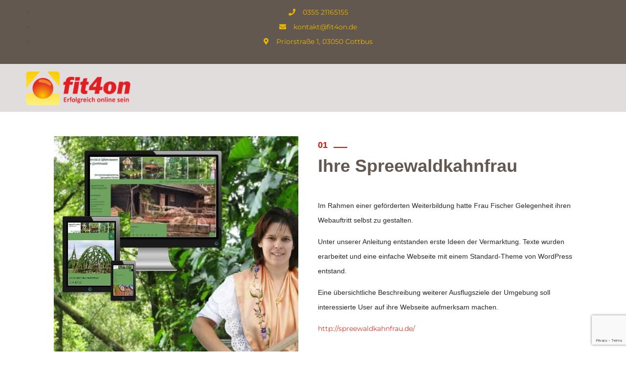

--- FILE ---
content_type: text/html; charset=utf-8
request_url: https://www.google.com/recaptcha/api2/anchor?ar=1&k=6Lf5TIceAAAAAFXOy7qUuxkAgtmAdroKmQ9l929i&co=aHR0cHM6Ly9maXQ0b24uZGU6NDQz&hl=en&type=v3&v=PoyoqOPhxBO7pBk68S4YbpHZ&size=invisible&badge=bottomright&sa=Form&anchor-ms=20000&execute-ms=30000&cb=zhx2igf2p393
body_size: 48723
content:
<!DOCTYPE HTML><html dir="ltr" lang="en"><head><meta http-equiv="Content-Type" content="text/html; charset=UTF-8">
<meta http-equiv="X-UA-Compatible" content="IE=edge">
<title>reCAPTCHA</title>
<style type="text/css">
/* cyrillic-ext */
@font-face {
  font-family: 'Roboto';
  font-style: normal;
  font-weight: 400;
  font-stretch: 100%;
  src: url(//fonts.gstatic.com/s/roboto/v48/KFO7CnqEu92Fr1ME7kSn66aGLdTylUAMa3GUBHMdazTgWw.woff2) format('woff2');
  unicode-range: U+0460-052F, U+1C80-1C8A, U+20B4, U+2DE0-2DFF, U+A640-A69F, U+FE2E-FE2F;
}
/* cyrillic */
@font-face {
  font-family: 'Roboto';
  font-style: normal;
  font-weight: 400;
  font-stretch: 100%;
  src: url(//fonts.gstatic.com/s/roboto/v48/KFO7CnqEu92Fr1ME7kSn66aGLdTylUAMa3iUBHMdazTgWw.woff2) format('woff2');
  unicode-range: U+0301, U+0400-045F, U+0490-0491, U+04B0-04B1, U+2116;
}
/* greek-ext */
@font-face {
  font-family: 'Roboto';
  font-style: normal;
  font-weight: 400;
  font-stretch: 100%;
  src: url(//fonts.gstatic.com/s/roboto/v48/KFO7CnqEu92Fr1ME7kSn66aGLdTylUAMa3CUBHMdazTgWw.woff2) format('woff2');
  unicode-range: U+1F00-1FFF;
}
/* greek */
@font-face {
  font-family: 'Roboto';
  font-style: normal;
  font-weight: 400;
  font-stretch: 100%;
  src: url(//fonts.gstatic.com/s/roboto/v48/KFO7CnqEu92Fr1ME7kSn66aGLdTylUAMa3-UBHMdazTgWw.woff2) format('woff2');
  unicode-range: U+0370-0377, U+037A-037F, U+0384-038A, U+038C, U+038E-03A1, U+03A3-03FF;
}
/* math */
@font-face {
  font-family: 'Roboto';
  font-style: normal;
  font-weight: 400;
  font-stretch: 100%;
  src: url(//fonts.gstatic.com/s/roboto/v48/KFO7CnqEu92Fr1ME7kSn66aGLdTylUAMawCUBHMdazTgWw.woff2) format('woff2');
  unicode-range: U+0302-0303, U+0305, U+0307-0308, U+0310, U+0312, U+0315, U+031A, U+0326-0327, U+032C, U+032F-0330, U+0332-0333, U+0338, U+033A, U+0346, U+034D, U+0391-03A1, U+03A3-03A9, U+03B1-03C9, U+03D1, U+03D5-03D6, U+03F0-03F1, U+03F4-03F5, U+2016-2017, U+2034-2038, U+203C, U+2040, U+2043, U+2047, U+2050, U+2057, U+205F, U+2070-2071, U+2074-208E, U+2090-209C, U+20D0-20DC, U+20E1, U+20E5-20EF, U+2100-2112, U+2114-2115, U+2117-2121, U+2123-214F, U+2190, U+2192, U+2194-21AE, U+21B0-21E5, U+21F1-21F2, U+21F4-2211, U+2213-2214, U+2216-22FF, U+2308-230B, U+2310, U+2319, U+231C-2321, U+2336-237A, U+237C, U+2395, U+239B-23B7, U+23D0, U+23DC-23E1, U+2474-2475, U+25AF, U+25B3, U+25B7, U+25BD, U+25C1, U+25CA, U+25CC, U+25FB, U+266D-266F, U+27C0-27FF, U+2900-2AFF, U+2B0E-2B11, U+2B30-2B4C, U+2BFE, U+3030, U+FF5B, U+FF5D, U+1D400-1D7FF, U+1EE00-1EEFF;
}
/* symbols */
@font-face {
  font-family: 'Roboto';
  font-style: normal;
  font-weight: 400;
  font-stretch: 100%;
  src: url(//fonts.gstatic.com/s/roboto/v48/KFO7CnqEu92Fr1ME7kSn66aGLdTylUAMaxKUBHMdazTgWw.woff2) format('woff2');
  unicode-range: U+0001-000C, U+000E-001F, U+007F-009F, U+20DD-20E0, U+20E2-20E4, U+2150-218F, U+2190, U+2192, U+2194-2199, U+21AF, U+21E6-21F0, U+21F3, U+2218-2219, U+2299, U+22C4-22C6, U+2300-243F, U+2440-244A, U+2460-24FF, U+25A0-27BF, U+2800-28FF, U+2921-2922, U+2981, U+29BF, U+29EB, U+2B00-2BFF, U+4DC0-4DFF, U+FFF9-FFFB, U+10140-1018E, U+10190-1019C, U+101A0, U+101D0-101FD, U+102E0-102FB, U+10E60-10E7E, U+1D2C0-1D2D3, U+1D2E0-1D37F, U+1F000-1F0FF, U+1F100-1F1AD, U+1F1E6-1F1FF, U+1F30D-1F30F, U+1F315, U+1F31C, U+1F31E, U+1F320-1F32C, U+1F336, U+1F378, U+1F37D, U+1F382, U+1F393-1F39F, U+1F3A7-1F3A8, U+1F3AC-1F3AF, U+1F3C2, U+1F3C4-1F3C6, U+1F3CA-1F3CE, U+1F3D4-1F3E0, U+1F3ED, U+1F3F1-1F3F3, U+1F3F5-1F3F7, U+1F408, U+1F415, U+1F41F, U+1F426, U+1F43F, U+1F441-1F442, U+1F444, U+1F446-1F449, U+1F44C-1F44E, U+1F453, U+1F46A, U+1F47D, U+1F4A3, U+1F4B0, U+1F4B3, U+1F4B9, U+1F4BB, U+1F4BF, U+1F4C8-1F4CB, U+1F4D6, U+1F4DA, U+1F4DF, U+1F4E3-1F4E6, U+1F4EA-1F4ED, U+1F4F7, U+1F4F9-1F4FB, U+1F4FD-1F4FE, U+1F503, U+1F507-1F50B, U+1F50D, U+1F512-1F513, U+1F53E-1F54A, U+1F54F-1F5FA, U+1F610, U+1F650-1F67F, U+1F687, U+1F68D, U+1F691, U+1F694, U+1F698, U+1F6AD, U+1F6B2, U+1F6B9-1F6BA, U+1F6BC, U+1F6C6-1F6CF, U+1F6D3-1F6D7, U+1F6E0-1F6EA, U+1F6F0-1F6F3, U+1F6F7-1F6FC, U+1F700-1F7FF, U+1F800-1F80B, U+1F810-1F847, U+1F850-1F859, U+1F860-1F887, U+1F890-1F8AD, U+1F8B0-1F8BB, U+1F8C0-1F8C1, U+1F900-1F90B, U+1F93B, U+1F946, U+1F984, U+1F996, U+1F9E9, U+1FA00-1FA6F, U+1FA70-1FA7C, U+1FA80-1FA89, U+1FA8F-1FAC6, U+1FACE-1FADC, U+1FADF-1FAE9, U+1FAF0-1FAF8, U+1FB00-1FBFF;
}
/* vietnamese */
@font-face {
  font-family: 'Roboto';
  font-style: normal;
  font-weight: 400;
  font-stretch: 100%;
  src: url(//fonts.gstatic.com/s/roboto/v48/KFO7CnqEu92Fr1ME7kSn66aGLdTylUAMa3OUBHMdazTgWw.woff2) format('woff2');
  unicode-range: U+0102-0103, U+0110-0111, U+0128-0129, U+0168-0169, U+01A0-01A1, U+01AF-01B0, U+0300-0301, U+0303-0304, U+0308-0309, U+0323, U+0329, U+1EA0-1EF9, U+20AB;
}
/* latin-ext */
@font-face {
  font-family: 'Roboto';
  font-style: normal;
  font-weight: 400;
  font-stretch: 100%;
  src: url(//fonts.gstatic.com/s/roboto/v48/KFO7CnqEu92Fr1ME7kSn66aGLdTylUAMa3KUBHMdazTgWw.woff2) format('woff2');
  unicode-range: U+0100-02BA, U+02BD-02C5, U+02C7-02CC, U+02CE-02D7, U+02DD-02FF, U+0304, U+0308, U+0329, U+1D00-1DBF, U+1E00-1E9F, U+1EF2-1EFF, U+2020, U+20A0-20AB, U+20AD-20C0, U+2113, U+2C60-2C7F, U+A720-A7FF;
}
/* latin */
@font-face {
  font-family: 'Roboto';
  font-style: normal;
  font-weight: 400;
  font-stretch: 100%;
  src: url(//fonts.gstatic.com/s/roboto/v48/KFO7CnqEu92Fr1ME7kSn66aGLdTylUAMa3yUBHMdazQ.woff2) format('woff2');
  unicode-range: U+0000-00FF, U+0131, U+0152-0153, U+02BB-02BC, U+02C6, U+02DA, U+02DC, U+0304, U+0308, U+0329, U+2000-206F, U+20AC, U+2122, U+2191, U+2193, U+2212, U+2215, U+FEFF, U+FFFD;
}
/* cyrillic-ext */
@font-face {
  font-family: 'Roboto';
  font-style: normal;
  font-weight: 500;
  font-stretch: 100%;
  src: url(//fonts.gstatic.com/s/roboto/v48/KFO7CnqEu92Fr1ME7kSn66aGLdTylUAMa3GUBHMdazTgWw.woff2) format('woff2');
  unicode-range: U+0460-052F, U+1C80-1C8A, U+20B4, U+2DE0-2DFF, U+A640-A69F, U+FE2E-FE2F;
}
/* cyrillic */
@font-face {
  font-family: 'Roboto';
  font-style: normal;
  font-weight: 500;
  font-stretch: 100%;
  src: url(//fonts.gstatic.com/s/roboto/v48/KFO7CnqEu92Fr1ME7kSn66aGLdTylUAMa3iUBHMdazTgWw.woff2) format('woff2');
  unicode-range: U+0301, U+0400-045F, U+0490-0491, U+04B0-04B1, U+2116;
}
/* greek-ext */
@font-face {
  font-family: 'Roboto';
  font-style: normal;
  font-weight: 500;
  font-stretch: 100%;
  src: url(//fonts.gstatic.com/s/roboto/v48/KFO7CnqEu92Fr1ME7kSn66aGLdTylUAMa3CUBHMdazTgWw.woff2) format('woff2');
  unicode-range: U+1F00-1FFF;
}
/* greek */
@font-face {
  font-family: 'Roboto';
  font-style: normal;
  font-weight: 500;
  font-stretch: 100%;
  src: url(//fonts.gstatic.com/s/roboto/v48/KFO7CnqEu92Fr1ME7kSn66aGLdTylUAMa3-UBHMdazTgWw.woff2) format('woff2');
  unicode-range: U+0370-0377, U+037A-037F, U+0384-038A, U+038C, U+038E-03A1, U+03A3-03FF;
}
/* math */
@font-face {
  font-family: 'Roboto';
  font-style: normal;
  font-weight: 500;
  font-stretch: 100%;
  src: url(//fonts.gstatic.com/s/roboto/v48/KFO7CnqEu92Fr1ME7kSn66aGLdTylUAMawCUBHMdazTgWw.woff2) format('woff2');
  unicode-range: U+0302-0303, U+0305, U+0307-0308, U+0310, U+0312, U+0315, U+031A, U+0326-0327, U+032C, U+032F-0330, U+0332-0333, U+0338, U+033A, U+0346, U+034D, U+0391-03A1, U+03A3-03A9, U+03B1-03C9, U+03D1, U+03D5-03D6, U+03F0-03F1, U+03F4-03F5, U+2016-2017, U+2034-2038, U+203C, U+2040, U+2043, U+2047, U+2050, U+2057, U+205F, U+2070-2071, U+2074-208E, U+2090-209C, U+20D0-20DC, U+20E1, U+20E5-20EF, U+2100-2112, U+2114-2115, U+2117-2121, U+2123-214F, U+2190, U+2192, U+2194-21AE, U+21B0-21E5, U+21F1-21F2, U+21F4-2211, U+2213-2214, U+2216-22FF, U+2308-230B, U+2310, U+2319, U+231C-2321, U+2336-237A, U+237C, U+2395, U+239B-23B7, U+23D0, U+23DC-23E1, U+2474-2475, U+25AF, U+25B3, U+25B7, U+25BD, U+25C1, U+25CA, U+25CC, U+25FB, U+266D-266F, U+27C0-27FF, U+2900-2AFF, U+2B0E-2B11, U+2B30-2B4C, U+2BFE, U+3030, U+FF5B, U+FF5D, U+1D400-1D7FF, U+1EE00-1EEFF;
}
/* symbols */
@font-face {
  font-family: 'Roboto';
  font-style: normal;
  font-weight: 500;
  font-stretch: 100%;
  src: url(//fonts.gstatic.com/s/roboto/v48/KFO7CnqEu92Fr1ME7kSn66aGLdTylUAMaxKUBHMdazTgWw.woff2) format('woff2');
  unicode-range: U+0001-000C, U+000E-001F, U+007F-009F, U+20DD-20E0, U+20E2-20E4, U+2150-218F, U+2190, U+2192, U+2194-2199, U+21AF, U+21E6-21F0, U+21F3, U+2218-2219, U+2299, U+22C4-22C6, U+2300-243F, U+2440-244A, U+2460-24FF, U+25A0-27BF, U+2800-28FF, U+2921-2922, U+2981, U+29BF, U+29EB, U+2B00-2BFF, U+4DC0-4DFF, U+FFF9-FFFB, U+10140-1018E, U+10190-1019C, U+101A0, U+101D0-101FD, U+102E0-102FB, U+10E60-10E7E, U+1D2C0-1D2D3, U+1D2E0-1D37F, U+1F000-1F0FF, U+1F100-1F1AD, U+1F1E6-1F1FF, U+1F30D-1F30F, U+1F315, U+1F31C, U+1F31E, U+1F320-1F32C, U+1F336, U+1F378, U+1F37D, U+1F382, U+1F393-1F39F, U+1F3A7-1F3A8, U+1F3AC-1F3AF, U+1F3C2, U+1F3C4-1F3C6, U+1F3CA-1F3CE, U+1F3D4-1F3E0, U+1F3ED, U+1F3F1-1F3F3, U+1F3F5-1F3F7, U+1F408, U+1F415, U+1F41F, U+1F426, U+1F43F, U+1F441-1F442, U+1F444, U+1F446-1F449, U+1F44C-1F44E, U+1F453, U+1F46A, U+1F47D, U+1F4A3, U+1F4B0, U+1F4B3, U+1F4B9, U+1F4BB, U+1F4BF, U+1F4C8-1F4CB, U+1F4D6, U+1F4DA, U+1F4DF, U+1F4E3-1F4E6, U+1F4EA-1F4ED, U+1F4F7, U+1F4F9-1F4FB, U+1F4FD-1F4FE, U+1F503, U+1F507-1F50B, U+1F50D, U+1F512-1F513, U+1F53E-1F54A, U+1F54F-1F5FA, U+1F610, U+1F650-1F67F, U+1F687, U+1F68D, U+1F691, U+1F694, U+1F698, U+1F6AD, U+1F6B2, U+1F6B9-1F6BA, U+1F6BC, U+1F6C6-1F6CF, U+1F6D3-1F6D7, U+1F6E0-1F6EA, U+1F6F0-1F6F3, U+1F6F7-1F6FC, U+1F700-1F7FF, U+1F800-1F80B, U+1F810-1F847, U+1F850-1F859, U+1F860-1F887, U+1F890-1F8AD, U+1F8B0-1F8BB, U+1F8C0-1F8C1, U+1F900-1F90B, U+1F93B, U+1F946, U+1F984, U+1F996, U+1F9E9, U+1FA00-1FA6F, U+1FA70-1FA7C, U+1FA80-1FA89, U+1FA8F-1FAC6, U+1FACE-1FADC, U+1FADF-1FAE9, U+1FAF0-1FAF8, U+1FB00-1FBFF;
}
/* vietnamese */
@font-face {
  font-family: 'Roboto';
  font-style: normal;
  font-weight: 500;
  font-stretch: 100%;
  src: url(//fonts.gstatic.com/s/roboto/v48/KFO7CnqEu92Fr1ME7kSn66aGLdTylUAMa3OUBHMdazTgWw.woff2) format('woff2');
  unicode-range: U+0102-0103, U+0110-0111, U+0128-0129, U+0168-0169, U+01A0-01A1, U+01AF-01B0, U+0300-0301, U+0303-0304, U+0308-0309, U+0323, U+0329, U+1EA0-1EF9, U+20AB;
}
/* latin-ext */
@font-face {
  font-family: 'Roboto';
  font-style: normal;
  font-weight: 500;
  font-stretch: 100%;
  src: url(//fonts.gstatic.com/s/roboto/v48/KFO7CnqEu92Fr1ME7kSn66aGLdTylUAMa3KUBHMdazTgWw.woff2) format('woff2');
  unicode-range: U+0100-02BA, U+02BD-02C5, U+02C7-02CC, U+02CE-02D7, U+02DD-02FF, U+0304, U+0308, U+0329, U+1D00-1DBF, U+1E00-1E9F, U+1EF2-1EFF, U+2020, U+20A0-20AB, U+20AD-20C0, U+2113, U+2C60-2C7F, U+A720-A7FF;
}
/* latin */
@font-face {
  font-family: 'Roboto';
  font-style: normal;
  font-weight: 500;
  font-stretch: 100%;
  src: url(//fonts.gstatic.com/s/roboto/v48/KFO7CnqEu92Fr1ME7kSn66aGLdTylUAMa3yUBHMdazQ.woff2) format('woff2');
  unicode-range: U+0000-00FF, U+0131, U+0152-0153, U+02BB-02BC, U+02C6, U+02DA, U+02DC, U+0304, U+0308, U+0329, U+2000-206F, U+20AC, U+2122, U+2191, U+2193, U+2212, U+2215, U+FEFF, U+FFFD;
}
/* cyrillic-ext */
@font-face {
  font-family: 'Roboto';
  font-style: normal;
  font-weight: 900;
  font-stretch: 100%;
  src: url(//fonts.gstatic.com/s/roboto/v48/KFO7CnqEu92Fr1ME7kSn66aGLdTylUAMa3GUBHMdazTgWw.woff2) format('woff2');
  unicode-range: U+0460-052F, U+1C80-1C8A, U+20B4, U+2DE0-2DFF, U+A640-A69F, U+FE2E-FE2F;
}
/* cyrillic */
@font-face {
  font-family: 'Roboto';
  font-style: normal;
  font-weight: 900;
  font-stretch: 100%;
  src: url(//fonts.gstatic.com/s/roboto/v48/KFO7CnqEu92Fr1ME7kSn66aGLdTylUAMa3iUBHMdazTgWw.woff2) format('woff2');
  unicode-range: U+0301, U+0400-045F, U+0490-0491, U+04B0-04B1, U+2116;
}
/* greek-ext */
@font-face {
  font-family: 'Roboto';
  font-style: normal;
  font-weight: 900;
  font-stretch: 100%;
  src: url(//fonts.gstatic.com/s/roboto/v48/KFO7CnqEu92Fr1ME7kSn66aGLdTylUAMa3CUBHMdazTgWw.woff2) format('woff2');
  unicode-range: U+1F00-1FFF;
}
/* greek */
@font-face {
  font-family: 'Roboto';
  font-style: normal;
  font-weight: 900;
  font-stretch: 100%;
  src: url(//fonts.gstatic.com/s/roboto/v48/KFO7CnqEu92Fr1ME7kSn66aGLdTylUAMa3-UBHMdazTgWw.woff2) format('woff2');
  unicode-range: U+0370-0377, U+037A-037F, U+0384-038A, U+038C, U+038E-03A1, U+03A3-03FF;
}
/* math */
@font-face {
  font-family: 'Roboto';
  font-style: normal;
  font-weight: 900;
  font-stretch: 100%;
  src: url(//fonts.gstatic.com/s/roboto/v48/KFO7CnqEu92Fr1ME7kSn66aGLdTylUAMawCUBHMdazTgWw.woff2) format('woff2');
  unicode-range: U+0302-0303, U+0305, U+0307-0308, U+0310, U+0312, U+0315, U+031A, U+0326-0327, U+032C, U+032F-0330, U+0332-0333, U+0338, U+033A, U+0346, U+034D, U+0391-03A1, U+03A3-03A9, U+03B1-03C9, U+03D1, U+03D5-03D6, U+03F0-03F1, U+03F4-03F5, U+2016-2017, U+2034-2038, U+203C, U+2040, U+2043, U+2047, U+2050, U+2057, U+205F, U+2070-2071, U+2074-208E, U+2090-209C, U+20D0-20DC, U+20E1, U+20E5-20EF, U+2100-2112, U+2114-2115, U+2117-2121, U+2123-214F, U+2190, U+2192, U+2194-21AE, U+21B0-21E5, U+21F1-21F2, U+21F4-2211, U+2213-2214, U+2216-22FF, U+2308-230B, U+2310, U+2319, U+231C-2321, U+2336-237A, U+237C, U+2395, U+239B-23B7, U+23D0, U+23DC-23E1, U+2474-2475, U+25AF, U+25B3, U+25B7, U+25BD, U+25C1, U+25CA, U+25CC, U+25FB, U+266D-266F, U+27C0-27FF, U+2900-2AFF, U+2B0E-2B11, U+2B30-2B4C, U+2BFE, U+3030, U+FF5B, U+FF5D, U+1D400-1D7FF, U+1EE00-1EEFF;
}
/* symbols */
@font-face {
  font-family: 'Roboto';
  font-style: normal;
  font-weight: 900;
  font-stretch: 100%;
  src: url(//fonts.gstatic.com/s/roboto/v48/KFO7CnqEu92Fr1ME7kSn66aGLdTylUAMaxKUBHMdazTgWw.woff2) format('woff2');
  unicode-range: U+0001-000C, U+000E-001F, U+007F-009F, U+20DD-20E0, U+20E2-20E4, U+2150-218F, U+2190, U+2192, U+2194-2199, U+21AF, U+21E6-21F0, U+21F3, U+2218-2219, U+2299, U+22C4-22C6, U+2300-243F, U+2440-244A, U+2460-24FF, U+25A0-27BF, U+2800-28FF, U+2921-2922, U+2981, U+29BF, U+29EB, U+2B00-2BFF, U+4DC0-4DFF, U+FFF9-FFFB, U+10140-1018E, U+10190-1019C, U+101A0, U+101D0-101FD, U+102E0-102FB, U+10E60-10E7E, U+1D2C0-1D2D3, U+1D2E0-1D37F, U+1F000-1F0FF, U+1F100-1F1AD, U+1F1E6-1F1FF, U+1F30D-1F30F, U+1F315, U+1F31C, U+1F31E, U+1F320-1F32C, U+1F336, U+1F378, U+1F37D, U+1F382, U+1F393-1F39F, U+1F3A7-1F3A8, U+1F3AC-1F3AF, U+1F3C2, U+1F3C4-1F3C6, U+1F3CA-1F3CE, U+1F3D4-1F3E0, U+1F3ED, U+1F3F1-1F3F3, U+1F3F5-1F3F7, U+1F408, U+1F415, U+1F41F, U+1F426, U+1F43F, U+1F441-1F442, U+1F444, U+1F446-1F449, U+1F44C-1F44E, U+1F453, U+1F46A, U+1F47D, U+1F4A3, U+1F4B0, U+1F4B3, U+1F4B9, U+1F4BB, U+1F4BF, U+1F4C8-1F4CB, U+1F4D6, U+1F4DA, U+1F4DF, U+1F4E3-1F4E6, U+1F4EA-1F4ED, U+1F4F7, U+1F4F9-1F4FB, U+1F4FD-1F4FE, U+1F503, U+1F507-1F50B, U+1F50D, U+1F512-1F513, U+1F53E-1F54A, U+1F54F-1F5FA, U+1F610, U+1F650-1F67F, U+1F687, U+1F68D, U+1F691, U+1F694, U+1F698, U+1F6AD, U+1F6B2, U+1F6B9-1F6BA, U+1F6BC, U+1F6C6-1F6CF, U+1F6D3-1F6D7, U+1F6E0-1F6EA, U+1F6F0-1F6F3, U+1F6F7-1F6FC, U+1F700-1F7FF, U+1F800-1F80B, U+1F810-1F847, U+1F850-1F859, U+1F860-1F887, U+1F890-1F8AD, U+1F8B0-1F8BB, U+1F8C0-1F8C1, U+1F900-1F90B, U+1F93B, U+1F946, U+1F984, U+1F996, U+1F9E9, U+1FA00-1FA6F, U+1FA70-1FA7C, U+1FA80-1FA89, U+1FA8F-1FAC6, U+1FACE-1FADC, U+1FADF-1FAE9, U+1FAF0-1FAF8, U+1FB00-1FBFF;
}
/* vietnamese */
@font-face {
  font-family: 'Roboto';
  font-style: normal;
  font-weight: 900;
  font-stretch: 100%;
  src: url(//fonts.gstatic.com/s/roboto/v48/KFO7CnqEu92Fr1ME7kSn66aGLdTylUAMa3OUBHMdazTgWw.woff2) format('woff2');
  unicode-range: U+0102-0103, U+0110-0111, U+0128-0129, U+0168-0169, U+01A0-01A1, U+01AF-01B0, U+0300-0301, U+0303-0304, U+0308-0309, U+0323, U+0329, U+1EA0-1EF9, U+20AB;
}
/* latin-ext */
@font-face {
  font-family: 'Roboto';
  font-style: normal;
  font-weight: 900;
  font-stretch: 100%;
  src: url(//fonts.gstatic.com/s/roboto/v48/KFO7CnqEu92Fr1ME7kSn66aGLdTylUAMa3KUBHMdazTgWw.woff2) format('woff2');
  unicode-range: U+0100-02BA, U+02BD-02C5, U+02C7-02CC, U+02CE-02D7, U+02DD-02FF, U+0304, U+0308, U+0329, U+1D00-1DBF, U+1E00-1E9F, U+1EF2-1EFF, U+2020, U+20A0-20AB, U+20AD-20C0, U+2113, U+2C60-2C7F, U+A720-A7FF;
}
/* latin */
@font-face {
  font-family: 'Roboto';
  font-style: normal;
  font-weight: 900;
  font-stretch: 100%;
  src: url(//fonts.gstatic.com/s/roboto/v48/KFO7CnqEu92Fr1ME7kSn66aGLdTylUAMa3yUBHMdazQ.woff2) format('woff2');
  unicode-range: U+0000-00FF, U+0131, U+0152-0153, U+02BB-02BC, U+02C6, U+02DA, U+02DC, U+0304, U+0308, U+0329, U+2000-206F, U+20AC, U+2122, U+2191, U+2193, U+2212, U+2215, U+FEFF, U+FFFD;
}

</style>
<link rel="stylesheet" type="text/css" href="https://www.gstatic.com/recaptcha/releases/PoyoqOPhxBO7pBk68S4YbpHZ/styles__ltr.css">
<script nonce="y1ba_yN1l5v3AarsiMQ2-g" type="text/javascript">window['__recaptcha_api'] = 'https://www.google.com/recaptcha/api2/';</script>
<script type="text/javascript" src="https://www.gstatic.com/recaptcha/releases/PoyoqOPhxBO7pBk68S4YbpHZ/recaptcha__en.js" nonce="y1ba_yN1l5v3AarsiMQ2-g">
      
    </script></head>
<body><div id="rc-anchor-alert" class="rc-anchor-alert"></div>
<input type="hidden" id="recaptcha-token" value="[base64]">
<script type="text/javascript" nonce="y1ba_yN1l5v3AarsiMQ2-g">
      recaptcha.anchor.Main.init("[\x22ainput\x22,[\x22bgdata\x22,\x22\x22,\[base64]/[base64]/[base64]/[base64]/[base64]/[base64]/KGcoTywyNTMsTy5PKSxVRyhPLEMpKTpnKE8sMjUzLEMpLE8pKSxsKSksTykpfSxieT1mdW5jdGlvbihDLE8sdSxsKXtmb3IobD0odT1SKEMpLDApO08+MDtPLS0pbD1sPDw4fFooQyk7ZyhDLHUsbCl9LFVHPWZ1bmN0aW9uKEMsTyl7Qy5pLmxlbmd0aD4xMDQ/[base64]/[base64]/[base64]/[base64]/[base64]/[base64]/[base64]\\u003d\x22,\[base64]\\u003d\\u003d\x22,\[base64]/[base64]/Di8OoUcO3w5bDuwnChcOewq0iCsOABCrCgsOlMHhwG8Osw7rCiSHDg8OEFGYywofDqmLCtcOIwqzDqcOPYQbDt8KHwqDCrH/CgEIMw4fDocK3wqoFw4MKwrzCm8KzwqbDvWHDmsKNwonDsWJlwrhUw681w4nDl8K7XsKRw5sqPMOccsK0TB/CvcKSwrQDw5/[base64]/CqMOrFHwfw580Uy90QsKuwqTCklRzCcOSw6jCvMKmwqXDpgXCr8OPw4HDhMOxV8OywpXDvcOtKsKOwpHDv8Ojw5AmfcOxwrwuw5TCkDx7woocw4sxwo4hSC/CoyNbw5Y6cMOPWMO7Y8KFw6VODcKMfcK7w5rCg8O7RcKdw6XCujopfgfCkmnDiz/CtMKFwpFxwpM2wpEsA8KpwqJ2w5hTHW7Ci8OgwrPCmsOgwofDm8O6wrvDmWTCpcKrw5Vcw5wOw67DmG7Ckm7CpQ41RsOHw6Jow6jDvjjDi1DCtBUQARnDuFXDq1cnw7FZd2jCjMO7w4nDosOxwoNlKcOhK8OXJ8KDf8KxwqAQw7IYI8O3wpkgwq/DvkAiFsOZA8OoPMKTIDbCgsKXBznCm8KnwrzCn1jDtVFwdsOgwrjCsA45KyFfwqjCkcOiw54Yw7c3wpvCpRQKw7zDtsOwwo0iOnTDvsK/BRNFJUjDk8Kpw70Mw4FcP8Kxf3jCqV0+Y8KLw5jDv01kOHMhw4DCrD9Aw5YywpjCl0PDm1tdKsKfbVPCqcKDwpsaTBjDnBjCgT56wo/DusOIf8KNwphBw4jCr8KAIl5xNMOMw67CkcKJS8ORQj7DsRVnWcK2w7fCpgpfw5wHwpE7clDDo8OWQCPDvkV7SMOTw7QTXnzCg2HDsMKRw6HDpDjCnMKIw6BrwozDiBJfA30MM1dxwoMLw5/CsijCoyzDj2JNw51ALkckNSjDq8OsLMOiw4NTATp/[base64]/DgydMw63DrcKWwpENwoMXwqjDpcONw715M3XDqyxOwp83w7vDscOVK8Oqw5zDlcOrOQJzw6QAOMKAAA7DtTMqQk/[base64]/DlRHDq8KKUMKGbMKLwpzCtsKxLHvCnMKXwqDCtRRgw4vCn2UdbsOEbw5PwrfDsCPDgsKAw5DCjMOfw4A9BsOLwpnCo8KAKMOKwooQwr7Dq8KFwq3CjMKvPTs1wpJ/WkzDjGbCsmjCsDbDnFDDlcO1ZDYnw5PCgFXDknMFZynCkcOOKMOPworCmMKCE8KJw5jDtMO3w7ttfGEpYnIecwY+w5/Dm8OywqPDkkEIYiIywqLCvXVLfcOuc0RKe8OWDHsKexjCrMOgwqoiE3jDhHnDs0XClMOoVcOVw5sdW8Ovw4jDsDzDlQPCtn7DqcKCJh0NwpppwpnCinfDlSRZw5hBM3YwdcKOHcK0w5fCusO+fljDksKUc8O2wrIzYcKmw5EBw7/DlzkDeMKpYBRlSMOtwqh+w53CnxfCilItCiTDksKzwoUPwo3CnmnDlcKqwr5yw79XO3LCvyxyw5fDsMKHC8KOw4Nhw5FiV8O5ZS8Gw6HCtTvDl8O+w68AUm0LdnzCu3rDqy46wpvDujfCrcOnal/CiMKwUD7CgcKYPGdJw6bDoMKLwqfDpsOnf05cb8K2w4dJPEx9wr07esKZb8Kyw4BTZsKLADEnVsObIsKXw6PCksO2w68FTMKYBwfCrsO2eAHDt8K+w7jCtUHCqsKjJ3xzScO2w57DqSgbw7/CvcOeTcO4w5JaHcKsSnDCgcKRwrvCpHvCnxoswr8zSnlrwqbCmSVPw4Fyw53CqsO/w6nDq8KiS0gkw5BOwr9dEsKuV0HCoSvDlgtew53Cl8KuJ8KQRlpIwqdLwoTCrjccblssGS51wrTDmMKUAcO6wqzClcKODFUpMClvS07DoxHCn8Oba0nDl8OhGsKEFsOvw5sswqcxwqbCi1l4fMOGwqsie8Oyw5/CkMKJCsKybE3CgsO/DAjDgsK/EsOIw4zCkV7ClMOow7bDsGjCpSHCpFPDpRcowqcEw4VmQMOZwrovch1/woXDqi3DrsOXT8K1HFDDj8O5w63CtE0YwqY1WcKiw6wqw5wCc8KsQsKlwr1pDFUlE8OZw79lQcKPw6bCvMOAKsKXAsOTwo3CujMsLysZw41veXDDogzDsUZ/[base64]/[base64]/DrcKzKsOVIcKTJ8KHZcO7UCzCs8OCScO/[base64]/w4I1w4bDpcOaZsKSfMKGwo/[base64]/[base64]/JsODw6PDoXbDs8OvNMKpwpwcw7kJw7txwrRFfU7DmmUFw6cJMsOfw4QmYcKDRMO1bW17woPCqxTClXzCqW7Du1rCrX3DmlsOUh/[base64]/[base64]/SMOjaVlKODMlw5HDpw99wqtxwqliw6LDoQxlwrXCrjY2wrBXwqdaXQTDr8KgwrJKw5kOFydsw5Zdw47ChMK4GQRxBnHCkHvCiMKBw6bDsCcOw50sw5jDomvCgMKRw5zDhGVqw5Yiw4YPaMKSwrDDswLCrFg0aF97wr/CoDHDgyvCmS9SwovClwDCn24dw5snw6HDjjTCnsKSKMOQw47DkcK3w44oOGJSw7N3asKDwrzDsTLCoMKKw51LwovCnMKfw6XCnwt8wpzDsDxPF8OHFyUhwrbDjcK8wrbDpjNeIsOkLcO/[base64]/[base64]/CpylTaQdVRMOtfcOSwrTCoTQNwrTDpApFw6rDnsOGwoZawqvCrXnChnPDq8KET8KKdcOCw7QiwqV2wqvClMKkYl5rbADChcKbwoB5w5PCtxptw4J+dMK+wp7DmMKEPMKEwq7DkcKDw7UTw7BWNkwwwq0FfhbDkn3CgMOONAzCpnDDgSV8DsO1wrXDnmAWwo/ClcOgF19tw7/DvcOBesKAcy/[base64]/wqdGw6Ukw54DwrbDqMKfw5PCrcK2ECYzJjwRdm5zw5gkw6vDksKww63ColLDsMKvSmtmw4xHBBQ8wppxFVDDuBjDsicYwq4nwqggwq8pwpkRwrPCjDlgaMKuw6bDrR08wo7Ct0nCi8KYScK7w4/[base64]/CnsOGQ8KGw5YDwrfCnFsYMRQZGcKcMkQhC8OfPsKXTC7CohXDpcKBOzBMwqQ3w5lTw6XDnMOqECcNHsOWwrbCkxrCoHrCj8K3woTDgRUEfQAXwpR3wqbCvnDDgG/CiSBWwrPCgnDDjwvCjDfDmMK+w5Qhw7EDBmTDpMO0wopdwrZ8I8Oyw7PDj8OUwprCghhbwp/DjsKAI8OtwrfDkMOqw7FLw5fChcKcw4YYwrfCm8OKw6Juw6bCrW41woTCtsKPwq5ZwoMFw7kkfcOsZzLDk3LDi8KHwqEBwpHDg8OrS0/ClMOmwq7CjmdQKcKiw753wrTCtMKETMKzPx3DhTHCribDrHgDPcKyYyLCtMKEwqNIwqQ4QMKcw7/CpRbDvsODEVrCl1IkEsKlUcKvIEbCkTPDr2fDqH0zT8KHwoXCsDdeST9xaiY9WnMxwpcgDlPDtWrDmcKfwq/CsnwWQ1zDgyl7fHrCqsOhw6QFWsKIW1QUwr5VVkd6w6LDusOZwr/Ch1wkw598AydFwp9kw4DCrgR8wr0VA8KbwovClsO2w4AAwqpSMsOow7XDssKHYMKiw53Dn0/CmSvCgcKew4zDtDEVGTZuwrnDozTDqcKlLS/ClyVNw53DtS3CihQ7w416wrXDmsOHwrhgw5bCrxbDp8OawqIlNFMfwrAIDsK7w7bCoE/[base64]/CkkPCq0bDqlp1eFHCrwAEw5TDjVvCj3MAAsKaw4zDq8OnwqfCohpWNMOYEGkUw55ew7vDuzvCq8KIw7Exw5zDlcONRcOmMcKAecKjbsOEw5QOX8OhLnEzdsKwwrHCq8OLwrjCoMOCwoDCr8O2Imw6DEzCu8OxMEhjZwc2cWxBw7DChsKYAizCm8KdL3TCoH8XwotBw7/DtsOmw5NuWsOqwrU3AUbCtcOqwpRvCSPCnGJVw7jDjsOow7nDo2jDjF3DmcOEwo4Gw6d4egADw7rCpyTCrsK2wpZfw4nCpcOtasODwp13wo8TwpHDmnfCgcOrNUvDocOPwojDucOpWcKOw4k0wq0ka3xgO0pjRWjDvXV/woUrw6XDlcKAw6vDscOkMcOAwosOLsKOdsKjw57CsC4bNTTCrHrCmmDDgMK4wpPDosOZwpFxw6ovZjzDkAHCoRHCuC3DrsOnw7VQE8K4wqFLS8KuMMOlJcO1w7/[base64]/DsMOtwqECw7vDv3nCkcO0woLDhztKP8K0wqXDqUJowp92WMOLwqRRWcK2Vwtkw7QBbMOaEA0nw7EWw6ZdwqZebSViHAXDvMOuXQTCqzYiw7jDksK/w4TDnXvDmEzCr8KCw4UCw6PDjHhrBcOSw6ohw5bCjUzDkAXDqMK2w6rChA7CpMOMwrXDmEXDo8OPworClsKNwp3DtWwtRcKIw58Ew6bCmsOBW2/CtcO0VnnCrDjDoAEKwpLDjBrDlmDDkcONCWnCgsOEw5dEVsOPDxwiYlfDjmFrwqljG0TDoVrDkMOAw5sFwqRBw7FLFsO8wrRHOMO6w60GXmUqw6rDjsK6F8OFbmQhwpcyGsKww7RGL0pDw5fDmsO3w5sxSDvCl8ORBMODwrXClMKPw6TDvhTChMKYQQ/DmlPCiG7DoCdoK8OywrnCuzLDon9GHlHDgwopwpTDkcO9JAU/w5UKw4xrwrjDosKKw78lwqZxw7HDhMKNfsO0YcK2YsKqwqbCncO0wqI8QsKtRiRUw6/Ck8KsU15WO3JJd2pawqfCk3FwQx4AVj/DlCDDjVDChk06w7HDqwsKwpLChzvCtsOow4EySCcGBcOiB0DDqsK8wpAqfw/[base64]/A2DCiMOAfMKWfMO8ZxfCo8OPw4fCtcOsXUVIw5/[base64]/QcKFwoRTw7LCuhkVwpQ4dAnDn2EHw40IHGXCq8OCai1eZVbDqsOAUyDChCDDhh94eVZRwqHDm2DDg25IwoDDmBoUwpwMwqcFWsOuw59hNH/[base64]/Du8OmcMOgw6MAYxkpw5Ypwpw+bsKyw68SJR0Sw5XCmk0eVcKfZ0nCj0dswrQqKRnCnsOLDMKVw6vCmjVNw5PCicOPbBDCmw9gw5lAQcK7H8OSAgM0C8OpwoPDscOBYwpbZU1iwpHCu3bChgbDh8K1NxsBXMK/B8Oqw411MMOkwrDCvjbDmlLCgDzCnB9uw59OMW1yw47Dt8K1VB7CvMOlwqzDrjNrwocNwpTDnzHDvMOTDcKfwqDCgMKJw7zCiybCg8OTwqAyRGrDoMOcwq7DkiwMwo9rKEDDpitkN8OXw5TDoABvw4Z/elfCpsK+LnpmVicNw5fDpcKyUGrDgXJ2w7cmwqbDjsOhEsORC8KWwroJwrZwB8OkwpHCv8KkFAfDiFXCsjoZwqbCgGNfF8KhQBRXPW9NwovCosO3HmpOByDCqsK2wq5dw7/[base64]/[base64]/DnMOQN8O7w67CtMKBw6Yywq9uwoAIw4rDp8KpZsOlakHCuMKiX1MOPWzCtSVRdQHChMKPT8OQw6YGw4Iqwohzw5HCo8KUwqB8wq3CvcKBw5F6w43DlsOdwqMNBMOUA8OPUsOlMXpZJRvCrMOtAcK2w6vDlsK/w4/CslFpw5DCuWpMFHHCmyrChljDq8KEBwzCkcK9LyMnw6bCqMO1wpFPeMKqw7BzwplZwoxrMjYxMMKOwogLw5/CoX/[base64]/ClMKFw60Tw7TCscKtHwQ6w7NSKgBxwq8BY8KEwrk0csOEwqzDtlhSwrvDhsODw5sHaTFPMcOqbRVAw4JMGsOTworCpMKUw69Ow7TDjG1tw4tKwrB/VjkjFsOJEWHDgy7Cl8OJw5pRw6Jtw5UDUXV/KMKGIAPCi8O5acOuPkxSRRfCjnpDwrXDql1ZNcK6w555w6Fsw4Azw5NfeEFkMsO6TcOXw7t/wqZ2w4nDqsK+M8ONwohYdEgPV8OdwrxzElNiaRwZwoHDh8OTMsOsO8OGCQ/CsTrCn8O6CMOXBE91wqjDsMOwRcOWwqIfC8KOLULCvsOvw53Cq1vDpmp1w5HDlMOLw7UgPFVWP8KBAAjCnADCuWIRwo/DrsOIw5jDoFrDowV3HTZwbMK0wrMnPsOBw55RwoNjLMKPwozClcO6w5spw5PCvThMLjfDtcOowpNTVcO8w5/DmsOXwq/Cngw7w5F9VG94cnBUwp1/wq1mwolDfMKzS8ODw7zDiG58CsO3w63DrsO/BH9Ww6bCulHDj1TDswDCm8KKexNwBsORTcKzw6tAw7vCjFPCicOmwqjCqsO6w7s1UFtsSsOPWQPCksOTEz47w5EKwqjDt8O3w5DCt8OVwrHDpTZnw4nCm8K8wp5ywpjDn0JYwqHDosKNw6QPwpcaA8K0QMOqw7fDmB1fTwBRwqjDsMKDw4LCvH/DsnrDuQrCkibCtjTCnQofwqgdBSbCo8KXwp/Dl8KewqtKJx/Cq8OAw6nDh09zDsKsw4fDojh8wp5nD0EiwpsiIWnDgHUgw7oKNX99wpvDh0EwwrRNGMKwdyrDoHzCnsObwqHDlsKbKcKFwr85w67CscOKw6pjJ8Opw6fCnsKNMMKYQDDDnMOgOgfDiWhiHMKDwoLCg8O0R8KVcsKhwpHCnHLDhBTDpjjCvADCgsO7NTQVw6hBw6/DpcOje3DDvWfCviQtw6zDqsKRKsOHwpIaw712wqHCm8OKcsOtCF/Ci8Ksw5HDnFzCgmLDrcOzwolgGsOxFng3ccKZOsKoNcKzC2guQsK2wposCXbCksKlfsOlw4wOwrI/djFfw79ZwrzDucKVXcKtwr45w5/DvMKtwo/DvEoKBsKxw63DnX/[base64]/[base64]/[base64]/ChUU/fcK5O8ONI2TCi8ObRz0oZMKvA2BVOBXDicOJw6/[base64]/CmsOiw48iZxbDtxszJwENGcOLBB/CjcKiw68nQTsZYg/DoMK6HcKFHcKFwo3DrMOhRGTDk2rDgD0Ww63DrMO+Q3zCowYbaSDDuxQ2w6cIOsOLJAHDkzHDssONVEkRPUPCkRokwosZXHsEwo5HwpUSdEbDj8OQwp/Ct0YMRcKICcK7Z8OJe1sJC8KLDcKSwqIMw6DCrxtkNRHDqhweK8KTG2UiKQIkN1MpPRXCt0/DgEvDlCQNw6Uvw6ZMGMKhUX9pIsKiw7bCk8Ozw7TCs3orw6cbXcOsZsOBTQ/Cg1Vfwq1hJXPDqiTCt8O6w6LCqn9bbzLDtxhCZMOTwp5UDwY7TG9iFXtJPirCpmzCisKyVDjDjwLCnUTCrAHDiCzDgiLCkgXDnMOrKcKrMmDDj8OuYGMMGBJ8ez7Cm2Rsfw1PWcK/w5fDvcKQR8OPZMOsP8KIeBQaf3N9wpTCmsOuJVlkw5HCo0HCi8OIw6bDnGPClUMdw5ZnwrQYKMKtw4XCg3gxwqjDnWTCh8KlEcOvw6w6BcK0ViM5C8K9wrk8wrXDhU3Dk8OBw4HDicKKwqQAw5zCqFXDssOlNMKrw4nClsONwpnCqU7Ds3ZPSGXCkwMpw64Zw5/CpGnDk8K6w4zDlDgDasK8w5rDksO2OcO5wrhFw6jDtcORw5PDlcO4wq/DvMOiJBwpaR8cw71NCsO5CMK+exVCchR+w7zCisO6wpd8wrrDth4BwrVEwqfDug/[base64]/CmsO2aMODwrLCmjDDiFk7V17DrMKdOT9Bw4nCkRfCkcOew4ECFhPDqMOSb0HCocOTRUQxf8OqecOew7QVQ2zDqMOvw6jDsCjCqMO+TcKGbsK5SMO/[base64]/[base64]/Dj8ORIMOnwoxdw6pQwrkUw5towqMswq3CnxPCk2kGO8OUIzdnZcOqDcOMCBPCoQsPCEcHJywZIsKcwrAzw7sqwp3DnsO/GsOhCMKuw5vCocOld1LCisKnw5rDhAwKwppvw4fCl8OgNMKyLMKFM0xGwop1ScOJNXc/wpzDnAfDknZ8wrFGHGbDkcKVEXdvRjPDlsOIwpUHaMKIw7fCqMOvw57Dh0YISWjCv8KiwqTDr00QwojDhsOPwr4ww7TDlMKAw6XCncKUF202w7jDhgLDnQs+w7jCjMKJwooZFMK1w7FUG8OdwqUoIMKlwp3DtsK3XMKkRsK3w5nCkxnCvMKBw7sBX8O9DMK3YsOyw7/CicODN8OPMBDDihh/[base64]/ChQnDrcOrwrjDjMKGMMKtwqPDlTATwrdBI8Kww4/[base64]/[base64]/[base64]/[base64]/[base64]/CsMK/FMKnwrJoLMKkDAEWJhBTwrhHw6FCOsO4dF7DtQJWGsObwprDv8K1w44ZEDzDqcO5aHZtMsO7wrzCoMKIwpzDm8O3worDvsO6w5bCm0p2fMKWwoopXRMFw4TDqD7DoMO/w7nDo8OgVMOowofCtcKhwqPCoBg1wqExYMOawoRdwq5Pw7rDssOiMmHDkknDmQRxwpgHPcOkwrnDhsKOW8OLw5PCvMKew5ELMgPDisKawrfCkcOPR3XDuVhvwqrDuC4vw5HCgyzCnXd7I1x1BMKIHlZqRRDDuGDCssOgwo/ChcOEAEHCvmfChT4deyvCisOww5dVw5Jfwq9HwpN0bCvCp0TDjMOAdcO4C8KXZRwJwpjCkHcmw6XCiFvCuMOlYcK3eiHCrMKBwrbDmsKAw5RSw63ChMO2w6LChXZ7w6tvPynDpcKvw6bCicKOXSkOFCE8wpN6a8Kjw5MfKsO1w6/[base64]/CjcOAWkssAjbChWkYw6bCty17wrPCmBDDox1dw6PCrsOKYT/[base64]/wr0gwrDDtsO8csO+CcKhwrF2wqnCvE7CnMOfFnl9VMOSS8K/SHF5dXvCj8OmW8O5wrsCOsKdwoVdwppLwqp0ZcKOw7nCqcO0wqwGL8KKesOQYBXDm8KDwqDDnMKHw6PCqXNfJMKiwrzCsVM0w4LDusOtCsOhw6TCksKRbG8Nw7TCkiYowpzCtcKuY0oXVsOOWz/DvMO+wrLDkgdpBMKVDHPCp8K9cyUDQcO2RVROw6nChz8Pw4QwE3PDm8KWwrPDvMOFwrvDusOFcMOLw63Ck8KWCMO/w77DrMKMwpXDq1YaF8O2wo/Ds8Opw4kiHxYsQsO2w6PDvjR/wrN/w5TCsm1KwqTDh1zChsO4w6LDicOLw4HCpMOHR8OlG8KFZsKbw6ZVwp9Ow6xUw73DisOWw4U2JsKbR3PDoDzCnl/Dp8Ktwp7CqWvDoMOxdDUsaSTCs23Dh8O8H8Kdd3zCtcKeAnItAMO9dF/[base64]/WRTDvjHDkEXDsMKCw59GwoF+CyTDhxMXwqLCmcK4w6FkZsKoaxfDuDPDh8O0w4EaQcOIw6NtQMOYwqnCvsKLwr3DvcK9wppRw6A3RcO/wp0UwqHCqANfA8O1w4HClTxawonCg8OHNjNYw61+wrXCrMKMwq06CcKWwpkUwozDrsOWL8K+F8O2w5ESJTXCpcOvw5lLIxfDinXChA8rw6nCp2AzwpbCvsONN8KIDiUHwpfDosKtfX/Dh8KiPUfDtknDiBDDpSUkesO/AMKTasOmw41Dw5U3wqfChcK7w6vCpnDCo8OuwqUww4/[base64]/wpw2w5fDjSE/[base64]/O8OiSMORwp9TwqdMSMORwpcqJAhvwop2TcKKwrtiw7xxw47Cm1p0IcOqwoQcw6JBw6fCtMObwqfCtMOSZ8K3choMw61MRcOawqjCrS3CsMKZw4PDusKDCFzCmw7CiMO1dMOFBQg7A1xKw4jDnsOTw5U/wqNcwqliw6BkDU5/[base64]/Cv8O7K8KADBzCq1Jkw5p1ExnCrjB5DsOewrrDrU3DgSxgDcOXQEDCsBnCgsO2TcOZwqnDlHl7HMOPGsK+wqEowrvDpGzDg18PwrDDoMK6fsK4QcK0w7V1w4tneMObBwQLw70fCDTDqMK1w5dWMsOvwrrDmFxOCsOLwrfDmcO/[base64]/CtsKaw7dWSsKEbMKlwrVee8OxwpFPw7/Cn8OIXsOMwrDDhMKlEVjDrl3DvcKqw4TCt8O2ThFwbMOOW8OkwrMUwo0/CmE4IRxJwp/CmXjCusKhYS/DiQvCm0sRTXvDuAs6BcKDecOIH2HCrE7DksK/[base64]/CjMOLf8O/w7LCmXvCoWU0aiUnWHLDkMKDwq/[base64]/wqsLw4h9MU0Vw7/CmHlvwqAVw6XCiEETwrrCnMOLwpvDuwIYcn9kSBvChMOEHwoCwrZnUsOJwpkZV8OQJ8KBw6/DtCnDu8Okw43CkChawqzDtgHCt8KbasK3w5vClhNaw4RlBcOjw7JEH2XCjUV/QcOjwrnDlsOYw7/ChgNIwqYRYQHDtBLCkkzDusOQfis/w7jDiMOYw53Cu8KCwr/ClMKzXD/Co8KWw6zDvlMjwoDCoVnDucO9fcKgwpzCgsOwRTDCtWHCqMK7KMKcw7nCukJaw43CpMOcwrxPKcKxM3nCt8KkS1VQw7rCtAMedMOzwpFCU8Oqw4BJwrE5w6MZwpYFSsK6w7/CnsKqwqrDh8O/BFjDiEzDgFTCkzcewrHCpQcuacKsw7llfMK4NzI6JBRLFcK4wqrDi8Kjw6bCl8K1UcOVOUgTEsKuS1sTwrHDgMOyw4/CssO8w64hw5oaNMO5wpPCiRzDrkURw7xyw60ewqvCpW8ADGxFwoJcw6LCicKYdFQEeMOiwocUP2l/woVgw5UmJXwUwqfCnGjDh0s0ScKsZzXCssOgOHZTK2HDh8OzwrrCjhouDcO9w7LCtWRjVVTDqxDDgHArwok3CMKew7HCq8KdCTxMwpPDsATCgkQnwrR6w7HDqUQIS0RBw6PCuMOrD8KoJ2LCvV/[base64]/wopww4LCqWfDknTCi3kewonClmFKw4ZWLGzCvUrDi8OuP8ODcgYXZsK1W8Ovbm/DoEHDusOURi/Cq8OnwpfCoztVVcOhacO2w6kue8O2w7/CgTsKw6rCm8OrLzvDnDLCt8K0w4rDngbDpGAKbMK+MwvDnHjCtcO0w5oyY8KAZRAdRMK5w4fChirCvcKyXcOaw7XDncK3wp0Bfh/Cq2TDnXwRw4Z1wrDDjMK6w7/Ci8Otw43DogItH8KkfmISQnzDvnQCwpPDpX3CgkzCmsOGwottw4NaaMKYf8KaRcKhw7k5QR7DlsKJw7ZUXMOdAx/CsMOqwonDvsOzZw/CuDsYX8Krw7zDhkbCoHXCpgLCr8KAPcOdw5Z6LsONdw5EM8OIw63Dv8KZwplqTnTDmsO3w6rChEPDlRHDrAY9H8OcU8OWwqjCmsOtwprCsgfDqcKfScKKNkPCv8K4wpRTBUzChR/DpMK5ehN7w4xWwrpcw41rwrPDpsKwUsK0wrDCuMOiCE8zwrx8w50ASsOXIVNHwpISwp/Cq8OAOiRhNMOrwp3Co8OBw6rCpi4nGsOmJsKCQyMfSnnCqE8AwrfDicOIwqPCpMK6w6zDgsK4wp0EwpTDijYnwr5mOR9SA8KLw5TDgjjCuAnDsnJbwrXDkcOKA07DvTxDUQrCvmHClhMwwqlUwp3DpsKxw7LCrlXDisKDwq/ChMO0w7cRPMOSK8KjFmNzOFkyRsK7w5Ntwp9mwp0Lw6E1w4xew7Eqw7jDi8OcBTd+wpxoQQnDucKcRMOdw5zCmcKHFcOjODbDhDvCrMK6egXCgsKJwpTCtsOrQcO6d8OzD8OGdh3DlsKmT0wswqlJbsOBw7Ilw5nDgsKPcEtCwowcXsK9XcK+EAvDjG/DosKpOsOYV8OSaMKrZERmw6wAwpQnw6B7fMOqw7bCqnDDqcOTw53Cs8KZw7HCjMOcw6zCtsOwwq/CmBNrY3J7csK8wrIvZ1DCoS7DunzDhsKvTMO7w6s5IMOyLsK/DsKJbn5AE8O6NElOKxLCuA/Dmjx7HsOYw6TDqsOTw4k/ClTDrAc4wrLDtDTChA5fwojChcK3HgXCm23DsMO8LGvDm3DCt8OkP8O3XMKsw7HCuMKYwpkVwqzCrsONXg/CmxzCmUbCvUl9w5vDkkIhH3cUWMOeOsKuw7HDhcOZL8OcwrILdMOVwr/DncKAw6TDncK7wrvCgz/CnhzCsUd+G1HDnyjCkRXCo8O4csKXfEkSJF/CmsOwHXvDrMO8w53DuMOjJR4zwrzDhyTDq8K7w5ZFw6wpWcOOfsOhXsKFPi/[base64]/UVwKGsK5wrLCuE1Yw4XDusK4w7fDsHkEIH0Iwr/[base64]/DgyvDkwTCmMK1V3YZQMKqw751MRPDtMKAw67CmsKJT8Odw4MsaCdjfijCln/CucOkKsOMd1zCvzELUMK6w49xw4p6wrfCpcK3wpnCm8K+BMOaYDTCo8OgwpbCg3c2wq0QZsKRw6dddMOnMVzDmgnCvQ4pE8K7a1LDvcKow7DCj23DowLCj8K+WHNpwq3CmC/DgQbDtyVyKMOXdcOsOx3Dm8KKw7XCucKXRTLDglseB8KWE8ObwokmwqzCocO3GsKGw4DCgAbCrQfCmU8OT8KhTHM7w5jCgCRiX8O9wp/CoXrDoHwvwqNvwroQCFXCm3PDplbDqDjDlVjDiTTCq8O0wodOw4N2w6PCpjpswrJCwqrCnEXCgMKBw7jDlMOBYMOxwr9JDx00wprCvMOfw4MZw4nCt8K3MRTDuyjDjxbChsOnR8O5w5Rmw6Zaw6NAw4stwpgTw6DDhMOxdcOYw4/[base64]/Cmg0AwpcawqRaw7bDoiFBAcK7wqbDrcOObHkDTMKvw45/[base64]/Dq8OtZSvCmHjCl8KWw4fDlcKKR8OJwoPDpGcOCTUjcsKsWVx6NcOWF8OkC0Btwo/[base64]/[base64]/CiMKpwpzCiGo6Y3LClMO2SMO3w4lNwp7DumtXT8KJDMK3amXCuGA6SUnDgFvDosOzwrcdasKte8Kiw5k6R8KnI8Ovw4PCtWXCqcOdw7YxRMOFGis8BsKxw73CpcOLw5HCn3lsw684wovCnVhdFDZXwpTDgATDiwwVMWdeLypzw6DDmxN+D1BpUMK/w7oMw6bChcOIYcOTwqVaEMK0EsOKXFZwwqvDj1bDqMK8w4PCmCrDk3vDgG0MSCBwR1UuCsKAw6N5w4xTA2ZSw4rCox8cw7vCvWM0wqsvLhXCgEQPwprCgsO/w5YYT2LClXrDpcKIFsKnwqjDr245YsKdwr7Dr8O2LmkrwrDCqcOQTcOQwr3DmSLDl34KVMOiwpXDqsOwY8OHwoIIw6hJAy7CisOwPBk/CTrCjXzDvsKtw5PCmsO7w7rDrsO2csKCwoPDgDbDu1XDm2YUwoXDv8KDfcOmPMK+RB4YwrEnw7d4envDrAtYw6rCkQ/Cv3B4woTDrRbDvXxkw4HDikMsw4pLw4jDuBjCnCoRw6nDhTlLOi14e17ClScPGMO3DQHCgMOgScO0wqN9V8KRwpTClcO4w4DCmQzCnFgnMgQ4AFsGwr/DgBVADwzChTJww7XCkcK4w45XDMOHwrXDqUMIIsKSQyjCqFfDhkhowrTDh8K4CUoawprDkWjDo8ObOcKuwoERwpYTw45eWsO/AcKqw5/Ds8KPMQN2w4rCnMK/w7kXc8OJw6bCkF/[base64]/CqCPDujghw53ClAM/VklQwoFVEcO9RcKcw6vCknnCvkDCrsK1cMKRDwh+SAYuw4/DqcKBw4TCj2hsYyLDuDYmKMOHVBNXIRjDhWjClTwqwooDwpEzSMK5wrt3w6kiwrR8WMO5XUkRBQrCmXTCnSovdwsgUTLCvMK2w5sbwp7Di8OAw7lbwoXCksK7Cy92w7PCuifCkHVrc8KIQcKIwoPCpsKvwqzCt8OeYlHDiMOfSVzDjgRxZ0V/wq92wqo6w4jChMK8wpjCtMKBwpYZbTPDqGVTw6HCtcOiUjlqwpgFw7NBwqTCscKGw6zDlsOdYzcXwq0wwqseOQLCuMO+wrYqwqE6wpFIQyfDg8KxAzggNRHCt8K4EsO7w7LDhcObacKww6EmJcKrwoMRwr7DsMKpVnwcwo4Rw4d2wpM/w4nDnsKUcMKWwpVMUC7CoUkuwpMeXQNZwqppw7XCt8O/[base64]/wpoIwozDqsOZccKcMsO2w7oqw77ChMOgcsO3CMKvVcO4M0Q5wrzCnMKDMFvCtEDDvcKiQl8cVAkUGSLCmcOMNsOjw7NOCMK1w6ofHGHCniTDtVLCmn7CscO3XRfDp8KYAMKCw6N7ZcKFCCjCm8KTHjA/a8KCOh9uw5U0ZcKQYA7Dl8O1wqjCqxprVsKZUhQ4wrkWw7LChMOBPMKmRsKJw6BxwrrDtcK2w7zDlm4CLsOWwqZ9wrHDsG8bw4PDjgzDrsKLwp8awrTDmhXCrw1hw5xETcKuw7PDk17DksK7wpbDjsOaw7cbGMODwocmNMK7XsKvT8KLwqLDrj9qw6kLeUIpAXUaVS/Dv8KCNArDjsO5ZcOkw7jCgEHDpMKfQUwCOcOHHBk1EcKbARvDqlwfGcK9wo7ChcKtDn7DkknDhsKGwo7DksKhU8KWw6jCnVzCt8Kfw7k7wpQqTlPDmx8tw6Biwp0dfWJwwrjCucKTO8O8C0rDgEcCwq/DjcO7woHDuVtMwrTDkcK9WsONUFBeNwDDqWVRUMKAwoPCon0cFm5GdzvDi2LDkhYwwro/DgbCtDTDizFQKsOBwqLClEnDucKdZGh6wrhCZUwZw6DDmcOwwr0ow4Y7wqBawprDmUgxLW/DkVA9Y8OOO8O5wrvCvTvCmXDDuD85WMO1wqVrKmDCtsO0wofDmjDCqcONwpTDjkt4XQPDhB/CgcO0woNxwpLCnFtxw6rCu1gnw4XCmlkwNMKRXsKkLsOEwp1Uw7fDpsOgAXjDhTnDly/DlWDDj0LDvETCohXCvMKHNcKgHsKEP8KuWgHClV0Dwp7CgWo0Gn8cCCTDtmfCjjHCq8KRbG5vwqB+wppnw53CpsOxZkAKw5jCk8KjwqDDpMKXwrTDn8ObIULCgR0xCcKzwrfDnFdXwrNRdDfCsyZ0w77CvcKjTSzCiMK/TcOPw5zDvTcXKMOHwrrCgh9FMcKKw7wHw4pVw7TDnRXCtGcoC8KCw4ggw7cIw40yYsOPXAfDgsKTw7RKXMKlSMKnBWPCqMK7AR8Mw6Aew4nCnsK2RzDCtcOvQcO3SMOjbcO6TMKha8OJwo/Cv1ZAwpVZJMOvcsK4wrxUw7lSb8ONQ8KheMOpcMKmw7gpD0DCmmLDmcOOwonDq8OxY8KJw7bDs8K3wqMkC8K/[base64]/Co8KRw5AxMGYWw47Cg3LCn8KQwo8NUMKvBsKmwoLDtmjDnMOYwoB4wrEGAcObw50RScKyw7vCmsKTwrbCmR3DscKNwp9LwoZwwqRjUcOPw7Zawr3CsjZ+G2bDnMOYw50uTTwAw73DjgrChcKHw7M2w7zDjR/DmBhuYX3DgkvDkEEoLm7DuDfCjMKxw5bCm8KXw4U1XsKgc8K4w4zDjwzCp07CiDnDhgHDgl/CjcOpw7FJw5Ztw7ZSTyDCkMOsw5nDtsKow4vCpHLDn8K/w4JPHxI/w4U/[base64]/[base64]/[base64]/Crgx2UkR+w4PDgcOZKMOkw607w6rCpFfCkMODEWrCj8KVw5PCgGF0w5BDwq3DoXXDpMO2w7E3wogUUSXDnSjCk8OHw509w5/CgsKUwqPCiMKDVgc/woPDjR9se0TCoMK2TsOdP8KswooIR8KlPMKMwqARF3V+Hl5TwoPDrCHCllcHEcORTnXDrcKqLlTCssKSa8Ouw6tfJUbCmD4oayTDrERwwpdSwpfDoXQiw6IYAsKTSkgUNcO/w5cpwpBaSzdkGMO/w50fV8K0YMKhP8OtagHCpMO6w7NYw7fDlsO5w43Ct8OCVgrDh8KyJMOQJsKaH1PDrDzDlsOEw6PDrsOuw6t+w73DocKCw4nCrMK9X3h1J8K+woBEw4PCsHxnWFrDs04qScOgw5zCqMOTw5IrXMKjOcOEM8K1w6fCvyRNIcOGw6vDk1fDhcKQSyY0wqjDihQqQcK2fF/CgcOjw4Y7wrx9wpvDhT8Xw6/Do8OKw6nDvWp3wpbDjsOEH21Dwp/Do8KLXsKCwqxUfVVJw4QswqPCiX4EwozCoRRRZmDDiCzCiS3DsMKLAcKtwrQ3b3vClBzDqQfCmRzDogYVwpZUwrxhw4/CjjzDtmbCtsOcQ3nCin/[base64]\\u003d\\u003d\x22],null,[\x22conf\x22,null,\x226Lf5TIceAAAAAFXOy7qUuxkAgtmAdroKmQ9l929i\x22,0,null,null,null,1,[21,125,63,73,95,87,41,43,42,83,102,105,109,121],[1017145,971],0,null,null,null,null,0,null,0,null,700,1,null,0,\[base64]/76lBhnEnQkZnOKMAhnM8xEZ\x22,0,1,null,null,1,null,0,0,null,null,null,0],\x22https://fit4on.de:443\x22,null,[3,1,1],null,null,null,1,3600,[\x22https://www.google.com/intl/en/policies/privacy/\x22,\x22https://www.google.com/intl/en/policies/terms/\x22],\x22+7qnm+Zz+3b8N33U1rF5gcwKK73CPpWEaVYsHEb8TBM\\u003d\x22,1,0,null,1,1769152566395,0,0,[114,238,236,243],null,[199,8,36,187,30],\x22RC-8FfCKPvLTmePsQ\x22,null,null,null,null,null,\x220dAFcWeA7pH6pew0ZY3mVOQFOXZ8DK7XNsNYDLwALYYvuLt3qCIKBUtWXJApuqbeRmA-1i6kKuuQmzK_QLdGsY32234N7Gtunu9Q\x22,1769235366288]");
    </script></body></html>

--- FILE ---
content_type: text/css
request_url: https://fit4on.de/wp-content/uploads/elementor/css/post-5101.css?ver=1766590760
body_size: 509
content:
.elementor-kit-5101{--e-global-color-primary:#DB3C2C;--e-global-color-secondary:#54595F;--e-global-color-text:#7A7A7A;--e-global-color-accent:#61CE70;--e-global-color-21e99e13:#4054B2;--e-global-color-6aab6eae:#23A455;--e-global-color-1a1ad411:#000;--e-global-color-7ade9340:#FFF;--e-global-typography-primary-font-weight:600;--e-global-typography-secondary-font-weight:400;--e-global-typography-text-font-weight:400;--e-global-typography-accent-font-weight:500;font-family:"Montserrat local", Sans-serif;font-weight:400;}.elementor-kit-5101 e-page-transition{background-color:#FFBC7D;}.elementor-kit-5101 a{color:#DB3C2C;font-family:"Montserrat local", Sans-serif;font-weight:normal;}.elementor-kit-5101 a:hover{color:#95291E;}.elementor-kit-5101 h1{font-family:"Montserrat local", Sans-serif;}.elementor-kit-5101 h2{font-family:"Montserrat local", Sans-serif;}.elementor-kit-5101 h3{font-family:"Montserrat local", Sans-serif;}.elementor-kit-5101 h4{font-family:"Montserrat local", Sans-serif;}.elementor-kit-5101 h5{font-family:"Montserrat local", Sans-serif;}.elementor-kit-5101 h6{font-family:"Montserrat local", Sans-serif;}.elementor-section.elementor-section-boxed > .elementor-container{max-width:1140px;}.e-con{--container-max-width:1140px;}{}h1.entry-title{display:var(--page-title-display);}@media(max-width:1024px){.elementor-section.elementor-section-boxed > .elementor-container{max-width:1024px;}.e-con{--container-max-width:1024px;}}@media(max-width:767px){.elementor-section.elementor-section-boxed > .elementor-container{max-width:767px;}.e-con{--container-max-width:767px;}}/* Start Custom Fonts CSS */@font-face {
	font-family: 'Montserrat local';
	font-style: normal;
	font-weight: normal;
	font-display: auto;
	src: url('https://fit4on.de/wp-content/uploads/2022/11/montserrat-v25-latin-regular.eot');
	src: url('https://fit4on.de/wp-content/uploads/2022/11/montserrat-v25-latin-regular.eot?#iefix') format('embedded-opentype'),
		url('https://fit4on.de/wp-content/uploads/2022/11/montserrat-v25-latin-regular.woff2') format('woff2'),
		url('https://fit4on.de/wp-content/uploads/2022/11/montserrat-v25-latin-regular.woff') format('woff'),
		url('https://fit4on.de/wp-content/uploads/2022/11/montserrat-v25-latin-regular.ttf') format('truetype'),
		url('https://fit4on.de/wp-content/uploads/2022/11/montserrat-v25-latin-regular.svg#Montserratlocal') format('svg');
}
@font-face {
	font-family: 'Montserrat local';
	font-style: normal;
	font-weight: 900;
	font-display: auto;
	src: url('https://fit4on.de/wp-content/uploads/2022/11/montserrat-v25-latin-900.eot');
	src: url('https://fit4on.de/wp-content/uploads/2022/11/montserrat-v25-latin-900.eot?#iefix') format('embedded-opentype'),
		url('https://fit4on.de/wp-content/uploads/2022/11/montserrat-v25-latin-900.woff2') format('woff2'),
		url('https://fit4on.de/wp-content/uploads/2022/11/montserrat-v25-latin-900.woff') format('woff'),
		url('https://fit4on.de/wp-content/uploads/2022/11/montserrat-v25-latin-900.ttf') format('truetype'),
		url('https://fit4on.de/wp-content/uploads/2022/11/montserrat-v25-latin-900.svg#Montserratlocal') format('svg');
}
@font-face {
	font-family: 'Montserrat local';
	font-style: normal;
	font-weight: 600;
	font-display: auto;
	src: url('https://fit4on.de/wp-content/uploads/2022/11/montserrat-v25-latin-600.eot');
	src: url('https://fit4on.de/wp-content/uploads/2022/11/montserrat-v25-latin-600.eot?#iefix') format('embedded-opentype'),
		url('https://fit4on.de/wp-content/uploads/2022/11/montserrat-v25-latin-600.woff2') format('woff2'),
		url('https://fit4on.de/wp-content/uploads/2022/11/montserrat-v25-latin-600.woff') format('woff'),
		url('https://fit4on.de/wp-content/uploads/2022/11/montserrat-v25-latin-600.ttf') format('truetype'),
		url('https://fit4on.de/wp-content/uploads/2022/11/montserrat-v25-latin-600.svg#Montserratlocal') format('svg');
}
/* End Custom Fonts CSS */

--- FILE ---
content_type: text/css
request_url: https://fit4on.de/wp-content/uploads/elementor/css/post-4882.css?ver=1766617280
body_size: 481
content:
.elementor-4882 .elementor-element.elementor-element-bcb8730 .elementor-repeater-item-6818e5a.jet-parallax-section__layout .jet-parallax-section__image{background-size:auto;}.elementor-4882 .elementor-element.elementor-element-976a07a .elementor-repeater-item-7865499.jet-parallax-section__layout .jet-parallax-section__image{background-size:auto;}.elementor-4882 .elementor-element.elementor-element-4faf574 .elementor-heading-title{font-family:"Montserrat", Sans-serif;font-size:18px;font-weight:800;line-height:2em;letter-spacing:0px;color:#db1200;}.elementor-4882 .elementor-element.elementor-element-5cfca13{--divider-border-style:solid;--divider-color:#db1200;--divider-border-width:2px;}.elementor-4882 .elementor-element.elementor-element-5cfca13 > .elementor-widget-container{margin:-38px 0px 0px 32px;}.elementor-4882 .elementor-element.elementor-element-5cfca13 .elementor-divider-separator{width:28px;}.elementor-4882 .elementor-element.elementor-element-5cfca13 .elementor-divider{padding-block-start:4px;padding-block-end:4px;}.elementor-4882 .elementor-element.elementor-element-a77e8d2 > .elementor-widget-container{margin:-35px 0px 26px 0px;}.elementor-4882 .elementor-element.elementor-element-a77e8d2 .elementor-heading-title{font-family:"Montserrat", Sans-serif;font-size:36px;font-weight:800;line-height:1.112em;letter-spacing:0px;color:#63584f;}.elementor-4882 .elementor-element.elementor-element-e12ab94{text-align:left;font-family:"Montserrat", Sans-serif;font-size:14px;font-weight:300;line-height:2.143em;letter-spacing:0px;color:#262626;}.elementor-4882 .elementor-element.elementor-element-d8d3fa8 .jet-button__instance{background-color:#fbb912;width:500px;height:37px;margin:0px 0px 0px 0px;border-style:solid;border-width:1px 1px 1px 1px;border-color:#ffffff;border-radius:20px 0px 0px 0px;}.elementor-4882 .elementor-element.elementor-element-d8d3fa8 .jet-button__instance:hover{background-color:#db1200;border-style:solid;border-width:1px 1px 1px 1px;border-color:#ffffff;border-radius:0px 0px 20px 0px;}.elementor-4882 .elementor-element.elementor-element-d8d3fa8 .jet-button__plane-normal{background-color:rgba(0,0,0,0);border-radius:0px 0px 0px 0px;}.elementor-4882 .elementor-element.elementor-element-d8d3fa8 .jet-button__plane-hover{background-color:#ffffff;border-radius:0px 0px 0px 0px;}.elementor-4882 .elementor-element.elementor-element-d8d3fa8 > .elementor-widget-container{margin:32px 0px 0px 0px;padding:0px 0px 0px 5px;}.elementor-4882 .elementor-element.elementor-element-d8d3fa8 .jet-button__container{justify-content:center;}.elementor-4882 .elementor-element.elementor-element-d8d3fa8 .jet-button__state-normal{padding:0px 0px 0px 0px;}.elementor-4882 .elementor-element.elementor-element-d8d3fa8 .jet-button__state-hover{padding:0px 0px 0px 0px;}.elementor-4882 .elementor-element.elementor-element-d8d3fa8 .jet-button__state-normal .jet-button__label{text-align:center;margin:0px 0px 0px 0px;color:#ffffff;}.elementor-4882 .elementor-element.elementor-element-d8d3fa8 .jet-button__state-hover .jet-button__label{text-align:center;margin:0px 0px 0px 0px;color:#000000;}.elementor-4882 .elementor-element.elementor-element-d8d3fa8  .jet-button__state-normal .jet-button__label{font-family:"Montserrat", Sans-serif;font-size:12px;font-weight:600;text-transform:uppercase;line-height:1.5em;letter-spacing:2.4px;}.elementor-4882 .elementor-element.elementor-element-d8d3fa8  .jet-button__state-hover .jet-button__label{font-family:"Montserrat", Sans-serif;font-size:12px;font-weight:600;text-transform:uppercase;line-height:1.5em;letter-spacing:2.4px;}@media(max-width:1024px){.elementor-4882 .elementor-element.elementor-element-e12ab94{font-size:12px;}}

--- FILE ---
content_type: text/css
request_url: https://fit4on.de/wp-content/uploads/elementor/css/post-11.css?ver=1766590761
body_size: 722
content:
.elementor-11 .elementor-element.elementor-element-4a37dff .elementor-repeater-item-8d9086b.jet-parallax-section__layout .jet-parallax-section__image{background-size:auto;}.elementor-bc-flex-widget .elementor-11 .elementor-element.elementor-element-d9b7c86.elementor-column .elementor-widget-wrap{align-items:center;}.elementor-11 .elementor-element.elementor-element-d9b7c86.elementor-column.elementor-element[data-element_type="column"] > .elementor-widget-wrap.elementor-element-populated{align-content:center;align-items:center;}.elementor-11 .elementor-element.elementor-element-8546be6 > .elementor-widget-container{margin:0px 0px 0px 0px;}.elementor-11 .elementor-element.elementor-element-8546be6 .elementor-icon-list-items:not(.elementor-inline-items) .elementor-icon-list-item:not(:last-child){padding-block-end:calc(41px/2);}.elementor-11 .elementor-element.elementor-element-8546be6 .elementor-icon-list-items:not(.elementor-inline-items) .elementor-icon-list-item:not(:first-child){margin-block-start:calc(41px/2);}.elementor-11 .elementor-element.elementor-element-8546be6 .elementor-icon-list-items.elementor-inline-items .elementor-icon-list-item{margin-inline:calc(41px/2);}.elementor-11 .elementor-element.elementor-element-8546be6 .elementor-icon-list-items.elementor-inline-items{margin-inline:calc(-41px/2);}.elementor-11 .elementor-element.elementor-element-8546be6 .elementor-icon-list-items.elementor-inline-items .elementor-icon-list-item:after{inset-inline-end:calc(-41px/2);}.elementor-11 .elementor-element.elementor-element-8546be6 .elementor-icon-list-icon i{color:#e8b500;transition:color 0.3s;}.elementor-11 .elementor-element.elementor-element-8546be6 .elementor-icon-list-icon svg{fill:#e8b500;transition:fill 0.3s;}.elementor-11 .elementor-element.elementor-element-8546be6 .elementor-icon-list-item:hover .elementor-icon-list-icon i{color:#e11e24;}.elementor-11 .elementor-element.elementor-element-8546be6 .elementor-icon-list-item:hover .elementor-icon-list-icon svg{fill:#e11e24;}.elementor-11 .elementor-element.elementor-element-8546be6{--e-icon-list-icon-size:18px;--icon-vertical-offset:0px;}.elementor-11 .elementor-element.elementor-element-8546be6 .elementor-icon-list-icon{padding-inline-end:11px;}.elementor-11 .elementor-element.elementor-element-8546be6 .elementor-icon-list-item > .elementor-icon-list-text, .elementor-11 .elementor-element.elementor-element-8546be6 .elementor-icon-list-item > a{font-size:14px;font-weight:300;line-height:2.2em;letter-spacing:0px;}.elementor-11 .elementor-element.elementor-element-8546be6 .elementor-icon-list-text{color:#e8b500;transition:color 0.3s;}.elementor-11 .elementor-element.elementor-element-8546be6 .elementor-icon-list-item:hover .elementor-icon-list-text{color:#ae171c;}.elementor-11 .elementor-element.elementor-element-4a37dff:not(.elementor-motion-effects-element-type-background), .elementor-11 .elementor-element.elementor-element-4a37dff > .elementor-motion-effects-container > .elementor-motion-effects-layer{background-color:#63584F;}.elementor-11 .elementor-element.elementor-element-4a37dff > .elementor-container{max-width:1200px;}.elementor-11 .elementor-element.elementor-element-4a37dff{transition:background 0.3s, border 0.3s, border-radius 0.3s, box-shadow 0.3s;margin-top:0px;margin-bottom:0px;padding:0px 0px 0px 0px;z-index:999;}.elementor-11 .elementor-element.elementor-element-4a37dff > .elementor-background-overlay{transition:background 0.3s, border-radius 0.3s, opacity 0.3s;}.elementor-11 .elementor-element.elementor-element-d773b7f > .elementor-container > .elementor-column > .elementor-widget-wrap{align-content:center;align-items:center;}.elementor-11 .elementor-element.elementor-element-d773b7f .elementor-repeater-item-8d9086b.jet-parallax-section__layout .jet-parallax-section__image{background-size:auto;}.elementor-bc-flex-widget .elementor-11 .elementor-element.elementor-element-80d3206.elementor-column .elementor-widget-wrap{align-items:flex-end;}.elementor-11 .elementor-element.elementor-element-80d3206.elementor-column.elementor-element[data-element_type="column"] > .elementor-widget-wrap.elementor-element-populated{align-content:flex-end;align-items:flex-end;}.elementor-bc-flex-widget .elementor-11 .elementor-element.elementor-element-e02f9c3.elementor-column .elementor-widget-wrap{align-items:center;}.elementor-11 .elementor-element.elementor-element-e02f9c3.elementor-column.elementor-element[data-element_type="column"] > .elementor-widget-wrap.elementor-element-populated{align-content:center;align-items:center;}.elementor-11 .elementor-element.elementor-element-d773b7f:not(.elementor-motion-effects-element-type-background), .elementor-11 .elementor-element.elementor-element-d773b7f > .elementor-motion-effects-container > .elementor-motion-effects-layer{background-color:rgba(99,88,79,0.2);}.elementor-11 .elementor-element.elementor-element-d773b7f > .elementor-container{max-width:1200px;}.elementor-11 .elementor-element.elementor-element-d773b7f{transition:background 0.3s, border 0.3s, border-radius 0.3s, box-shadow 0.3s;padding:2px 0px 0px 0px;z-index:999;}.elementor-11 .elementor-element.elementor-element-d773b7f > .elementor-background-overlay{transition:background 0.3s, border-radius 0.3s, opacity 0.3s;}@media(max-width:1024px){.elementor-11 .elementor-element.elementor-element-8546be6 > .elementor-widget-container{margin:0px 0px 0px 0px;}.elementor-11 .elementor-element.elementor-element-8546be6 .elementor-icon-list-items:not(.elementor-inline-items) .elementor-icon-list-item:not(:last-child){padding-block-end:calc(40px/2);}.elementor-11 .elementor-element.elementor-element-8546be6 .elementor-icon-list-items:not(.elementor-inline-items) .elementor-icon-list-item:not(:first-child){margin-block-start:calc(40px/2);}.elementor-11 .elementor-element.elementor-element-8546be6 .elementor-icon-list-items.elementor-inline-items .elementor-icon-list-item{margin-inline:calc(40px/2);}.elementor-11 .elementor-element.elementor-element-8546be6 .elementor-icon-list-items.elementor-inline-items{margin-inline:calc(-40px/2);}.elementor-11 .elementor-element.elementor-element-8546be6 .elementor-icon-list-items.elementor-inline-items .elementor-icon-list-item:after{inset-inline-end:calc(-40px/2);}.elementor-11 .elementor-element.elementor-element-4a37dff{padding:0px 5px 0px 5px;}.elementor-11 .elementor-element.elementor-element-d773b7f{margin-top:0px;margin-bottom:-14px;padding:7px 5px 7px 5px;}}@media(max-width:767px){.elementor-11 .elementor-element.elementor-element-8546be6 .elementor-icon-list-items:not(.elementor-inline-items) .elementor-icon-list-item:not(:last-child){padding-block-end:calc(30px/2);}.elementor-11 .elementor-element.elementor-element-8546be6 .elementor-icon-list-items:not(.elementor-inline-items) .elementor-icon-list-item:not(:first-child){margin-block-start:calc(30px/2);}.elementor-11 .elementor-element.elementor-element-8546be6 .elementor-icon-list-items.elementor-inline-items .elementor-icon-list-item{margin-inline:calc(30px/2);}.elementor-11 .elementor-element.elementor-element-8546be6 .elementor-icon-list-items.elementor-inline-items{margin-inline:calc(-30px/2);}.elementor-11 .elementor-element.elementor-element-8546be6 .elementor-icon-list-items.elementor-inline-items .elementor-icon-list-item:after{inset-inline-end:calc(-30px/2);}.elementor-11 .elementor-element.elementor-element-4a37dff{margin-top:0px;margin-bottom:00px;}.elementor-11 .elementor-element.elementor-element-80d3206{width:65%;}.elementor-11 .elementor-element.elementor-element-e02f9c3{width:35%;}.elementor-11 .elementor-element.elementor-element-d773b7f{margin-top:0px;margin-bottom:0px;padding:5px 0px 0px 0px;}}@media(min-width:768px){.elementor-11 .elementor-element.elementor-element-80d3206{width:20%;}.elementor-11 .elementor-element.elementor-element-e02f9c3{width:80%;}}@media(max-width:1024px) and (min-width:768px){.elementor-11 .elementor-element.elementor-element-80d3206{width:20%;}.elementor-11 .elementor-element.elementor-element-e02f9c3{width:75%;}}

--- FILE ---
content_type: text/css
request_url: https://fit4on.de/wp-content/uploads/elementor/css/post-314.css?ver=1766590761
body_size: 1998
content:
.elementor-314 .elementor-element.elementor-element-219e9226 > .elementor-container > .elementor-column > .elementor-widget-wrap{align-content:center;align-items:center;}.elementor-314 .elementor-element.elementor-element-219e9226 .elementor-repeater-item-a22ec6b.jet-parallax-section__layout .jet-parallax-section__image{background-size:auto;}.elementor-314 .elementor-element.elementor-element-21e66cea:not(.elementor-motion-effects-element-type-background) > .elementor-widget-wrap, .elementor-314 .elementor-element.elementor-element-21e66cea > .elementor-widget-wrap > .elementor-motion-effects-container > .elementor-motion-effects-layer{background-color:#f9f9f9;}.elementor-bc-flex-widget .elementor-314 .elementor-element.elementor-element-21e66cea.elementor-column .elementor-widget-wrap{align-items:center;}.elementor-314 .elementor-element.elementor-element-21e66cea.elementor-column.elementor-element[data-element_type="column"] > .elementor-widget-wrap.elementor-element-populated{align-content:center;align-items:center;}.elementor-314 .elementor-element.elementor-element-21e66cea > .elementor-widget-wrap > .elementor-widget:not(.elementor-widget__width-auto):not(.elementor-widget__width-initial):not(:last-child):not(.elementor-absolute){margin-bottom:0px;}.elementor-314 .elementor-element.elementor-element-21e66cea > .elementor-element-populated{transition:background 0.3s, border 0.3s, border-radius 0.3s, box-shadow 0.3s;padding:5.6% 9.3% 5% 32%;}.elementor-314 .elementor-element.elementor-element-21e66cea > .elementor-element-populated > .elementor-background-overlay{transition:background 0.3s, border-radius 0.3s, opacity 0.3s;}.elementor-314 .elementor-element.elementor-element-75faf8ff .elementor-heading-title{font-size:18px;font-weight:800;line-height:2em;letter-spacing:0px;color:#db1200;}.elementor-314 .elementor-element.elementor-element-4f304946{--divider-border-style:solid;--divider-color:#db1200;--divider-border-width:2px;}.elementor-314 .elementor-element.elementor-element-4f304946 > .elementor-widget-container{margin:-19px 0px 0px 32px;}.elementor-314 .elementor-element.elementor-element-4f304946 .elementor-divider-separator{width:28px;}.elementor-314 .elementor-element.elementor-element-4f304946 .elementor-divider{padding-block-start:4px;padding-block-end:4px;}.elementor-314 .elementor-element.elementor-element-214bd7fc > .elementor-widget-container{margin:26px 0px 27px 0px;}.elementor-314 .elementor-element.elementor-element-214bd7fc .elementor-heading-title{font-size:36px;font-weight:800;line-height:1.112em;letter-spacing:0px;color:#63584f;}.elementor-314 .elementor-element.elementor-element-42cb562c .elementor-repeater-item-4fff6fe.jet-parallax-section__layout .jet-parallax-section__image{background-size:auto;}.elementor-bc-flex-widget .elementor-314 .elementor-element.elementor-element-4978557c.elementor-column .elementor-widget-wrap{align-items:flex-start;}.elementor-314 .elementor-element.elementor-element-4978557c.elementor-column.elementor-element[data-element_type="column"] > .elementor-widget-wrap.elementor-element-populated{align-content:flex-start;align-items:flex-start;}.elementor-314 .elementor-element.elementor-element-614a286b > .elementor-widget-container{margin:1px 30px 0px 0px;}.elementor-314 .elementor-element.elementor-element-614a286b .elementor-icon-list-icon i{color:#db1200;transition:color 0.3s;}.elementor-314 .elementor-element.elementor-element-614a286b .elementor-icon-list-icon svg{fill:#db1200;transition:fill 0.3s;}.elementor-314 .elementor-element.elementor-element-614a286b{--e-icon-list-icon-size:22px;--icon-vertical-offset:0px;}.elementor-314 .elementor-element.elementor-element-614a286b .elementor-icon-list-icon{padding-inline-end:13px;}.elementor-314 .elementor-element.elementor-element-614a286b .elementor-icon-list-item > .elementor-icon-list-text, .elementor-314 .elementor-element.elementor-element-614a286b .elementor-icon-list-item > a{font-family:"Montserrat local", Sans-serif;font-size:14px;font-weight:300;line-height:2.143em;letter-spacing:0px;}.elementor-314 .elementor-element.elementor-element-614a286b .elementor-icon-list-text{color:#2b2b2b;transition:color 0.3s;}.elementor-bc-flex-widget .elementor-314 .elementor-element.elementor-element-7681a01a.elementor-column .elementor-widget-wrap{align-items:flex-start;}.elementor-314 .elementor-element.elementor-element-7681a01a.elementor-column.elementor-element[data-element_type="column"] > .elementor-widget-wrap.elementor-element-populated{align-content:flex-start;align-items:flex-start;}.elementor-314 .elementor-element.elementor-element-25609e2a .elementor-icon-list-items:not(.elementor-inline-items) .elementor-icon-list-item:not(:last-child){padding-block-end:calc(11px/2);}.elementor-314 .elementor-element.elementor-element-25609e2a .elementor-icon-list-items:not(.elementor-inline-items) .elementor-icon-list-item:not(:first-child){margin-block-start:calc(11px/2);}.elementor-314 .elementor-element.elementor-element-25609e2a .elementor-icon-list-items.elementor-inline-items .elementor-icon-list-item{margin-inline:calc(11px/2);}.elementor-314 .elementor-element.elementor-element-25609e2a .elementor-icon-list-items.elementor-inline-items{margin-inline:calc(-11px/2);}.elementor-314 .elementor-element.elementor-element-25609e2a .elementor-icon-list-items.elementor-inline-items .elementor-icon-list-item:after{inset-inline-end:calc(-11px/2);}.elementor-314 .elementor-element.elementor-element-25609e2a .elementor-icon-list-icon i{color:#db1200;transition:color 0.3s;}.elementor-314 .elementor-element.elementor-element-25609e2a .elementor-icon-list-icon svg{fill:#db1200;transition:fill 0.3s;}.elementor-314 .elementor-element.elementor-element-25609e2a{--e-icon-list-icon-size:22px;--icon-vertical-offset:0px;}.elementor-314 .elementor-element.elementor-element-25609e2a .elementor-icon-list-icon{padding-inline-end:13px;}.elementor-314 .elementor-element.elementor-element-25609e2a .elementor-icon-list-item > .elementor-icon-list-text, .elementor-314 .elementor-element.elementor-element-25609e2a .elementor-icon-list-item > a{font-size:14px;font-weight:300;line-height:2.143em;letter-spacing:0px;}.elementor-314 .elementor-element.elementor-element-25609e2a .elementor-icon-list-text{color:#2b2b2b;transition:color 0.3s;}.elementor-314 .elementor-element.elementor-element-25609e2a .elementor-icon-list-item:hover .elementor-icon-list-text{color:#3f88fb;}.elementor-314 .elementor-element.elementor-element-42cb562c{margin-top:0px;margin-bottom:27px;}.elementor-314 .elementor-element.elementor-element-b0fccd6 .elementor-field-group{padding-right:calc( 10px/2 );padding-left:calc( 10px/2 );margin-bottom:26px;}.elementor-314 .elementor-element.elementor-element-b0fccd6 .elementor-form-fields-wrapper{margin-left:calc( -10px/2 );margin-right:calc( -10px/2 );margin-bottom:-26px;}.elementor-314 .elementor-element.elementor-element-b0fccd6 .elementor-field-group.recaptcha_v3-bottomleft, .elementor-314 .elementor-element.elementor-element-b0fccd6 .elementor-field-group.recaptcha_v3-bottomright{margin-bottom:0;}body.rtl .elementor-314 .elementor-element.elementor-element-b0fccd6 .elementor-labels-inline .elementor-field-group > label{padding-left:0px;}body:not(.rtl) .elementor-314 .elementor-element.elementor-element-b0fccd6 .elementor-labels-inline .elementor-field-group > label{padding-right:0px;}body .elementor-314 .elementor-element.elementor-element-b0fccd6 .elementor-labels-above .elementor-field-group > label{padding-bottom:0px;}.elementor-314 .elementor-element.elementor-element-b0fccd6 .elementor-field-group > label, .elementor-314 .elementor-element.elementor-element-b0fccd6 .elementor-field-subgroup label{color:var( --e-global-color-secondary );}.elementor-314 .elementor-element.elementor-element-b0fccd6 .elementor-field-type-html{padding-bottom:0px;color:var( --e-global-color-secondary );}.elementor-314 .elementor-element.elementor-element-b0fccd6 .elementor-field-group .elementor-field{color:var( --e-global-color-secondary );}.elementor-314 .elementor-element.elementor-element-b0fccd6 .elementor-field-group .elementor-field:not(.elementor-select-wrapper){background-color:#FFFFFF00;border-color:#B3B3B3;border-width:0px 0px 1px 0px;border-radius:0px 0px 0px 0px;}.elementor-314 .elementor-element.elementor-element-b0fccd6 .elementor-field-group .elementor-select-wrapper select{background-color:#FFFFFF00;border-color:#B3B3B3;border-width:0px 0px 1px 0px;border-radius:0px 0px 0px 0px;}.elementor-314 .elementor-element.elementor-element-b0fccd6 .elementor-field-group .elementor-select-wrapper::before{color:#B3B3B3;}.elementor-314 .elementor-element.elementor-element-b0fccd6 .elementor-button{font-family:"Montserrat local", Sans-serif;font-weight:300;}.elementor-314 .elementor-element.elementor-element-b0fccd6 .e-form__buttons__wrapper__button-next{background-color:var( --e-global-color-primary );color:#ffffff;}.elementor-314 .elementor-element.elementor-element-b0fccd6 .elementor-button[type="submit"]{background-color:var( --e-global-color-primary );color:#ffffff;}.elementor-314 .elementor-element.elementor-element-b0fccd6 .elementor-button[type="submit"] svg *{fill:#ffffff;}.elementor-314 .elementor-element.elementor-element-b0fccd6 .e-form__buttons__wrapper__button-previous{color:#ffffff;}.elementor-314 .elementor-element.elementor-element-b0fccd6 .e-form__buttons__wrapper__button-next:hover{background-color:var( --e-global-color-secondary );color:#ffffff;}.elementor-314 .elementor-element.elementor-element-b0fccd6 .elementor-button[type="submit"]:hover{background-color:var( --e-global-color-secondary );color:#ffffff;}.elementor-314 .elementor-element.elementor-element-b0fccd6 .elementor-button[type="submit"]:hover svg *{fill:#ffffff;}.elementor-314 .elementor-element.elementor-element-b0fccd6 .e-form__buttons__wrapper__button-previous:hover{color:#ffffff;}.elementor-314 .elementor-element.elementor-element-b0fccd6{--e-form-steps-indicators-spacing:20px;--e-form-steps-indicator-padding:30px;--e-form-steps-indicator-inactive-secondary-color:#ffffff;--e-form-steps-indicator-active-secondary-color:#ffffff;--e-form-steps-indicator-completed-secondary-color:#ffffff;--e-form-steps-divider-width:1px;--e-form-steps-divider-gap:10px;}.elementor-314 .elementor-element.elementor-element-75d39a5 > .elementor-widget-container{margin:35px 0px 0px 0px;}.elementor-314 .elementor-element.elementor-element-7f1efd2c:not(.elementor-motion-effects-element-type-background) > .elementor-widget-wrap, .elementor-314 .elementor-element.elementor-element-7f1efd2c > .elementor-widget-wrap > .elementor-motion-effects-container > .elementor-motion-effects-layer{background-color:#f9f9f9;}.elementor-314 .elementor-element.elementor-element-7f1efd2c > .elementor-element-populated{transition:background 0.3s, border 0.3s, border-radius 0.3s, box-shadow 0.3s;}.elementor-314 .elementor-element.elementor-element-7f1efd2c > .elementor-element-populated > .elementor-background-overlay{transition:background 0.3s, border-radius 0.3s, opacity 0.3s;}.elementor-314 .elementor-element.elementor-element-01e1953 .jet-map{height:750px;}.elementor-314 .elementor-element.elementor-element-01e1953 .jet-map-pin__wrapper{text-align:center;}.elementor-314 .elementor-element.elementor-element-62e4e4d .elementor-repeater-item-2c2abd3.jet-parallax-section__layout .jet-parallax-section__image{background-size:auto;}.elementor-314 .elementor-element.elementor-element-d27ad9f > .elementor-widget-wrap > .elementor-widget:not(.elementor-widget__width-auto):not(.elementor-widget__width-initial):not(:last-child):not(.elementor-absolute){margin-bottom:0px;}.elementor-314 .elementor-element.elementor-element-6d47be9 > .elementor-widget-container{margin:0px 0px 22px 0px;}.elementor-314 .elementor-element.elementor-element-6d47be9 .elementor-heading-title{font-size:14px;font-weight:600;text-transform:uppercase;line-height:2.143em;letter-spacing:2.8px;color:#63584f;}.elementor-314 .elementor-element.elementor-element-5f61138 > .elementor-widget-container{margin:-12px 0px 0px 44px;padding:0px 0px 0px 0px;}.elementor-314 .elementor-element.elementor-element-5f61138{font-size:9px;color:#e11e24;}.elementor-314 .elementor-element.elementor-element-1270a45 > .elementor-widget-container{margin:26px 0px 0px 0px;}.elementor-314 .elementor-element.elementor-element-1270a45{font-size:14px;font-weight:300;line-height:1.6em;letter-spacing:0px;color:#54595f;}.elementor-314 .elementor-element.elementor-element-b0f0f7c > .elementor-widget-wrap > .elementor-widget:not(.elementor-widget__width-auto):not(.elementor-widget__width-initial):not(:last-child):not(.elementor-absolute){margin-bottom:0px;}.elementor-314 .elementor-element.elementor-element-b0f0f7c .elementor-element-populated a{color:#54595F;}.elementor-314 .elementor-element.elementor-element-b0f0f7c .elementor-element-populated a:hover{color:#FFFFFF;}.elementor-314 .elementor-element.elementor-element-e9a02dd > .elementor-widget-container{margin:0px 0px 22px 0px;}.elementor-314 .elementor-element.elementor-element-e9a02dd .elementor-heading-title{font-size:14px;font-weight:600;text-transform:uppercase;line-height:2.143em;letter-spacing:2.8px;color:#63584f;}.elementor-314 .elementor-element.elementor-element-cfc142e{font-size:14px;font-weight:300;line-height:1.715em;letter-spacing:0px;color:#54595f;}.elementor-314 .elementor-element.elementor-element-9d47bd2 > .elementor-widget-wrap > .elementor-widget:not(.elementor-widget__width-auto):not(.elementor-widget__width-initial):not(:last-child):not(.elementor-absolute){margin-bottom:0px;}.elementor-314 .elementor-element.elementor-element-d919e94 > .elementor-widget-container{margin:0px 0px 22px 0px;}.elementor-314 .elementor-element.elementor-element-d919e94 .elementor-heading-title{font-size:14px;font-weight:600;text-transform:uppercase;line-height:2.143em;letter-spacing:2.8px;color:#63584f;}.elementor-bc-flex-widget .elementor-314 .elementor-element.elementor-element-4c55981.elementor-column .elementor-widget-wrap{align-items:flex-end;}.elementor-314 .elementor-element.elementor-element-4c55981.elementor-column.elementor-element[data-element_type="column"] > .elementor-widget-wrap.elementor-element-populated{align-content:flex-end;align-items:flex-end;}.elementor-314 .elementor-element.elementor-element-4c55981 > .elementor-widget-wrap > .elementor-widget:not(.elementor-widget__width-auto):not(.elementor-widget__width-initial):not(:last-child):not(.elementor-absolute){margin-bottom:0px;}.elementor-314 .elementor-element.elementor-element-4c55981 .elementor-element-populated a{color:#54595F;}.elementor-314 .elementor-element.elementor-element-4c55981 .elementor-element-populated a:hover{color:#FFFFFF;}.elementor-314 .elementor-element.elementor-element-5a6063a > .elementor-widget-container{margin:70px 0px 0px 0px;}.elementor-314 .elementor-element.elementor-element-5a6063a .elementor-heading-title{font-size:14px;font-weight:600;text-transform:uppercase;line-height:2.143em;letter-spacing:2.8px;color:#63584f;}.elementor-314 .elementor-element.elementor-element-2c0558d{font-size:14px;font-weight:300;line-height:1.715em;letter-spacing:0px;color:#54595f;}.elementor-314 .elementor-element.elementor-element-62e4e4d:not(.elementor-motion-effects-element-type-background), .elementor-314 .elementor-element.elementor-element-62e4e4d > .elementor-motion-effects-container > .elementor-motion-effects-layer{background-color:rgba(99,88,79,0.2);}.elementor-314 .elementor-element.elementor-element-62e4e4d > .elementor-container{max-width:1192px;}.elementor-314 .elementor-element.elementor-element-62e4e4d{transition:background 0.3s, border 0.3s, border-radius 0.3s, box-shadow 0.3s;padding:77px 0px 0px 0px;}.elementor-314 .elementor-element.elementor-element-62e4e4d > .elementor-background-overlay{transition:background 0.3s, border-radius 0.3s, opacity 0.3s;}.elementor-314 .elementor-element.elementor-element-62e4e4d a{color:#ffffff;}.elementor-314 .elementor-element.elementor-element-62e4e4d a:hover{color:#3f88fb;}.elementor-314 .elementor-element.elementor-element-fb9f0a3 .elementor-repeater-item-2c2abd3.jet-parallax-section__layout .jet-parallax-section__image{background-size:auto;}.elementor-314 .elementor-element.elementor-element-cd46fb6{text-align:right;font-size:14px;font-weight:300;line-height:1.715em;letter-spacing:0px;color:#fbb912;}.elementor-bc-flex-widget .elementor-314 .elementor-element.elementor-element-f47f99b.elementor-column .elementor-widget-wrap{align-items:center;}.elementor-314 .elementor-element.elementor-element-f47f99b.elementor-column.elementor-element[data-element_type="column"] > .elementor-widget-wrap.elementor-element-populated{align-content:center;align-items:center;}.elementor-314 .elementor-element.elementor-element-5875f46{text-align:left;font-size:14px;font-weight:300;line-height:1.715em;letter-spacing:0px;color:#fbb912;}.elementor-314 .elementor-element.elementor-element-fb9f0a3:not(.elementor-motion-effects-element-type-background), .elementor-314 .elementor-element.elementor-element-fb9f0a3 > .elementor-motion-effects-container > .elementor-motion-effects-layer{background-color:#63584F;}.elementor-314 .elementor-element.elementor-element-fb9f0a3 > .elementor-container{max-width:1192px;}.elementor-314 .elementor-element.elementor-element-fb9f0a3{transition:background 0.3s, border 0.3s, border-radius 0.3s, box-shadow 0.3s;}.elementor-314 .elementor-element.elementor-element-fb9f0a3 > .elementor-background-overlay{transition:background 0.3s, border-radius 0.3s, opacity 0.3s;}.elementor-314 .elementor-element.elementor-element-fb9f0a3 a{color:#ffffff;}.elementor-314 .elementor-element.elementor-element-fb9f0a3 a:hover{color:#3f88fb;}@media(max-width:1024px){.elementor-314 .elementor-element.elementor-element-21e66cea > .elementor-element-populated{padding:40px 15px 40px 15px;}.elementor-314 .elementor-element.elementor-element-614a286b > .elementor-widget-container{margin:0px 0px 5px 0px;}.elementor-314 .elementor-element.elementor-element-25609e2a .elementor-icon-list-items:not(.elementor-inline-items) .elementor-icon-list-item:not(:last-child){padding-block-end:calc(5px/2);}.elementor-314 .elementor-element.elementor-element-25609e2a .elementor-icon-list-items:not(.elementor-inline-items) .elementor-icon-list-item:not(:first-child){margin-block-start:calc(5px/2);}.elementor-314 .elementor-element.elementor-element-25609e2a .elementor-icon-list-items.elementor-inline-items .elementor-icon-list-item{margin-inline:calc(5px/2);}.elementor-314 .elementor-element.elementor-element-25609e2a .elementor-icon-list-items.elementor-inline-items{margin-inline:calc(-5px/2);}.elementor-314 .elementor-element.elementor-element-25609e2a .elementor-icon-list-items.elementor-inline-items .elementor-icon-list-item:after{inset-inline-end:calc(-5px/2);}.elementor-314 .elementor-element.elementor-element-6d47be9 > .elementor-widget-container{margin:0px 0px 20px 0px;}.elementor-314 .elementor-element.elementor-element-1270a45 > .elementor-widget-container{margin:15px 0px 0px 0px;}.elementor-314 .elementor-element.elementor-element-1270a45{font-size:12px;}.elementor-314 .elementor-element.elementor-element-e9a02dd > .elementor-widget-container{margin:0px 0px 20px 0px;}.elementor-314 .elementor-element.elementor-element-cfc142e{font-size:12px;}.elementor-314 .elementor-element.elementor-element-d919e94 > .elementor-widget-container{margin:0px 0px 20px 0px;}.elementor-314 .elementor-element.elementor-element-5a6063a > .elementor-widget-container{margin:0px 0px 20px 0px;}.elementor-314 .elementor-element.elementor-element-2c0558d{font-size:12px;}.elementor-314 .elementor-element.elementor-element-62e4e4d{padding:40px 5px 40px 5px;}.elementor-314 .elementor-element.elementor-element-cd46fb6{font-size:12px;}.elementor-314 .elementor-element.elementor-element-5875f46{font-size:12px;}.elementor-314 .elementor-element.elementor-element-fb9f0a3{padding:40px 5px 40px 5px;}}@media(max-width:767px){.elementor-314 .elementor-element.elementor-element-d27ad9f > .elementor-element-populated{margin:0px 0px 20px 0px;--e-column-margin-right:0px;--e-column-margin-left:0px;}.elementor-314 .elementor-element.elementor-element-b0f0f7c > .elementor-element-populated{margin:0px 0px 20px 0px;--e-column-margin-right:0px;--e-column-margin-left:0px;}.elementor-314 .elementor-element.elementor-element-9d47bd2 > .elementor-element-populated{margin:0px 0px 20px 0px;--e-column-margin-right:0px;--e-column-margin-left:0px;}.elementor-314 .elementor-element.elementor-element-4c55981 > .elementor-element-populated{margin:0px 0px 20px 0px;--e-column-margin-right:0px;--e-column-margin-left:0px;}.elementor-314 .elementor-element.elementor-element-cd46fb6 > .elementor-widget-container{margin:0px 0px 0px 0px;}.elementor-314 .elementor-element.elementor-element-cd46fb6{text-align:center;}.elementor-314 .elementor-element.elementor-element-5875f46 > .elementor-widget-container{margin:0px 0px 0px 0px;}.elementor-314 .elementor-element.elementor-element-5875f46{text-align:center;}.elementor-314 .elementor-element.elementor-element-fb9f0a3{padding:20px 5px 13px 5px;}}@media(min-width:768px){.elementor-314 .elementor-element.elementor-element-21e66cea{width:51.042%;}.elementor-314 .elementor-element.elementor-element-4978557c{width:53.364%;}.elementor-314 .elementor-element.elementor-element-7681a01a{width:46.744%;}.elementor-314 .elementor-element.elementor-element-7f1efd2c{width:48.958%;}}@media(max-width:1024px) and (min-width:768px){.elementor-314 .elementor-element.elementor-element-4978557c{width:100%;}.elementor-314 .elementor-element.elementor-element-7681a01a{width:100%;}}